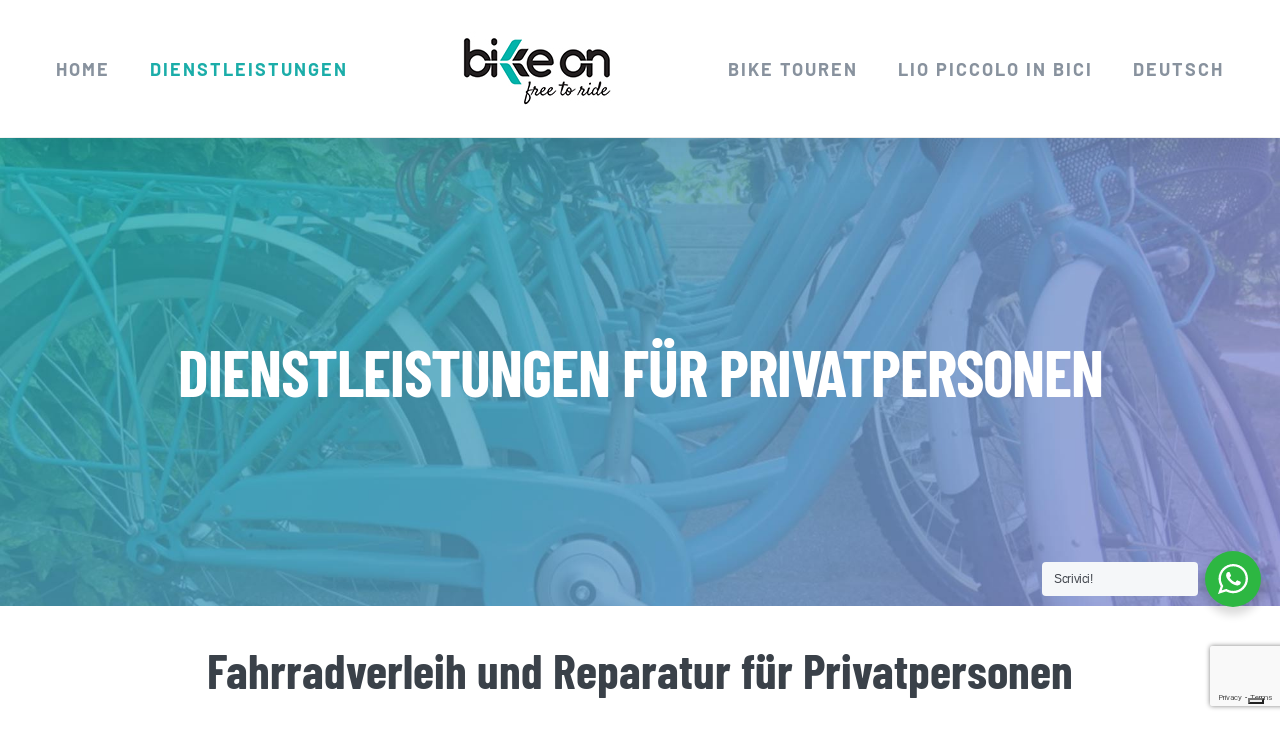

--- FILE ---
content_type: text/html; charset=UTF-8
request_url: https://bikeonservice.it/de/dienstleistungen/dienstleistungen-fuer-privatpersonen/
body_size: 23041
content:
<!DOCTYPE html>
<html class="avada-html-layout-wide avada-html-header-position-top avada-is-100-percent-template" lang="de-DE" prefix="og: http://ogp.me/ns# fb: http://ogp.me/ns/fb#">
<head>
	<meta http-equiv="X-UA-Compatible" content="IE=edge" />
	<meta http-equiv="Content-Type" content="text/html; charset=utf-8"/>
	<meta name="viewport" content="width=device-width, initial-scale=1" />
				<script type="text/javascript" class="_iub_cs_skip">
				var _iub = _iub || {};
				_iub.csConfiguration = _iub.csConfiguration || {};
				_iub.csConfiguration.siteId = "1702233";
				_iub.csConfiguration.cookiePolicyId = "11188434";
			</script>
			<script class="_iub_cs_skip" src="https://cs.iubenda.com/sync/1702233.js"></script>
			<meta name='robots' content='index, follow, max-image-preview:large, max-snippet:-1, max-video-preview:-1' />
<link rel="alternate" hreflang="en" href="https://bikeonservice.it/en/services/services-to-private-individuals/" />
<link rel="alternate" hreflang="it" href="https://bikeonservice.it/noleggio-e-manutenzione-bici/servizi-a-privati/" />
<link rel="alternate" hreflang="de" href="https://bikeonservice.it/de/dienstleistungen/dienstleistungen-fuer-privatpersonen/" />
<link rel="alternate" hreflang="x-default" href="https://bikeonservice.it/noleggio-e-manutenzione-bici/servizi-a-privati/" />

	<!-- This site is optimized with the Yoast SEO plugin v19.14 - https://yoast.com/wordpress/plugins/seo/ -->
	<title>Fahrradverleih und -wartung in Cavallino Treporti – Dienstleistungen für Privatpersonen</title>
	<meta name="description" content="Fahrradverleih und Reparatur für Privatpersonen an der gesamten Küste von Cavallino Treporti, auch von zu Hause aus mit unserer mobilen Werkstatt." />
	<link rel="canonical" href="https://bikeonservice.it/de/dienstleistungen/dienstleistungen-fuer-privatpersonen/" />
	<meta property="og:locale" content="de_DE" />
	<meta property="og:type" content="article" />
	<meta property="og:title" content="Fahrradverleih und -wartung in Cavallino Treporti – Dienstleistungen für Privatpersonen" />
	<meta property="og:description" content="Fahrradverleih und Reparatur für Privatpersonen an der gesamten Küste von Cavallino Treporti, auch von zu Hause aus mit unserer mobilen Werkstatt." />
	<meta property="og:url" content="https://bikeonservice.it/de/dienstleistungen/dienstleistungen-fuer-privatpersonen/" />
	<meta property="og:site_name" content="noleggio e manutenzione bici a cavallino treporti" />
	<meta property="article:publisher" content="https://www.facebook.com/bikeonservice/" />
	<meta property="article:modified_time" content="2024-02-27T09:56:36+00:00" />
	<meta name="twitter:card" content="summary_large_image" />
	<meta name="twitter:label1" content="Geschätzte Lesezeit" />
	<meta name="twitter:data1" content="10 Minuten" />
	<script type="application/ld+json" class="yoast-schema-graph">{"@context":"https://schema.org","@graph":[{"@type":"WebPage","@id":"https://bikeonservice.it/de/dienstleistungen/dienstleistungen-fuer-privatpersonen/","url":"https://bikeonservice.it/de/dienstleistungen/dienstleistungen-fuer-privatpersonen/","name":"Fahrradverleih und -wartung in Cavallino Treporti – Dienstleistungen für Privatpersonen","isPartOf":{"@id":"https://bikeonservice.it/#website"},"datePublished":"2018-02-28T16:29:48+00:00","dateModified":"2024-02-27T09:56:36+00:00","description":"Fahrradverleih und Reparatur für Privatpersonen an der gesamten Küste von Cavallino Treporti, auch von zu Hause aus mit unserer mobilen Werkstatt.","breadcrumb":{"@id":"https://bikeonservice.it/de/dienstleistungen/dienstleistungen-fuer-privatpersonen/#breadcrumb"},"inLanguage":"de","potentialAction":[{"@type":"ReadAction","target":["https://bikeonservice.it/de/dienstleistungen/dienstleistungen-fuer-privatpersonen/"]}]},{"@type":"BreadcrumbList","@id":"https://bikeonservice.it/de/dienstleistungen/dienstleistungen-fuer-privatpersonen/#breadcrumb","itemListElement":[{"@type":"ListItem","position":1,"name":"Home","item":"https://bikeonservice.it/de/"},{"@type":"ListItem","position":2,"name":"DIENSTLEISTUNGEN","item":"https://bikeonservice.it/de/dienstleistungen/"},{"@type":"ListItem","position":3,"name":"DIENSTLEISTUNGEN FÜR PRIVATPERSONEN"}]},{"@type":"WebSite","@id":"https://bikeonservice.it/#website","url":"https://bikeonservice.it/","name":"noleggio e manutenzione bici a cavallino treporti","description":"Noleggio riparazione biciclette cavallino treporti e jesolo","potentialAction":[{"@type":"SearchAction","target":{"@type":"EntryPoint","urlTemplate":"https://bikeonservice.it/?s={search_term_string}"},"query-input":"required name=search_term_string"}],"inLanguage":"de"}]}</script>
	<!-- / Yoast SEO plugin. -->


<link rel='dns-prefetch' href='//cdn.iubenda.com' />
<link rel='dns-prefetch' href='//fonts.googleapis.com' />
<link rel="alternate" type="application/rss+xml" title="noleggio e manutenzione bici a cavallino treporti &raquo; Feed" href="https://bikeonservice.it/de/feed/" />
<link rel="alternate" type="application/rss+xml" title="noleggio e manutenzione bici a cavallino treporti &raquo; Kommentar-Feed" href="https://bikeonservice.it/de/comments/feed/" />
		
		
		
				<link rel="alternate" title="oEmbed (JSON)" type="application/json+oembed" href="https://bikeonservice.it/de/wp-json/oembed/1.0/embed?url=https%3A%2F%2Fbikeonservice.it%2Fde%2Fdienstleistungen%2Fdienstleistungen-fuer-privatpersonen%2F" />
<link rel="alternate" title="oEmbed (XML)" type="text/xml+oembed" href="https://bikeonservice.it/de/wp-json/oembed/1.0/embed?url=https%3A%2F%2Fbikeonservice.it%2Fde%2Fdienstleistungen%2Fdienstleistungen-fuer-privatpersonen%2F&#038;format=xml" />

		<meta property="og:title" content="DIENSTLEISTUNGEN FÜR PRIVATPERSONEN"/>
		<meta property="og:type" content="article"/>
		<meta property="og:url" content="https://bikeonservice.it/de/dienstleistungen/dienstleistungen-fuer-privatpersonen/"/>
		<meta property="og:site_name" content="noleggio e manutenzione bici a cavallino treporti"/>
		<meta property="og:description" content="Fahrradverleih und Reparatur für Privatpersonen
... 
Möchten Sie einen Ausflug zum Lio Piccolo machen und einen seiner fantastischen, atemberaubenden Sonnenuntergänge bewundern? Am besten schwingen Sie sich auf Ihr Fahrrad und nehmen den Weg, der von Treporti aus entlang der Nordlagune führt, und genießen die Landschaft in ihrer ganzen"/>

									<meta property="og:image" content="https://usercontent.one/wp/bikeonservice.it/wp-content/uploads/2018/11/logo.jpg?media=1764175348"/>
							<style id='wp-img-auto-sizes-contain-inline-css' type='text/css'>
img:is([sizes=auto i],[sizes^="auto," i]){contain-intrinsic-size:3000px 1500px}
/*# sourceURL=wp-img-auto-sizes-contain-inline-css */
</style>
<link rel='stylesheet' id='smls-frontend-style-css' href='https://usercontent.one/wp/bikeonservice.it/wp-content/plugins/smart-logo-showcase-lite/css/smls-frontend-style.css?ver=1.1.9&media=1764175348' type='text/css' media='all' />
<link rel='stylesheet' id='smls-block-editor-css' href='https://usercontent.one/wp/bikeonservice.it/wp-content/plugins/smart-logo-showcase-lite/inc/smls-block/smls-block.css?ver=1.1.9&media=1764175348' type='text/css' media='all' />
<style id='wp-emoji-styles-inline-css' type='text/css'>

	img.wp-smiley, img.emoji {
		display: inline !important;
		border: none !important;
		box-shadow: none !important;
		height: 1em !important;
		width: 1em !important;
		margin: 0 0.07em !important;
		vertical-align: -0.1em !important;
		background: none !important;
		padding: 0 !important;
	}
/*# sourceURL=wp-emoji-styles-inline-css */
</style>
<style id='classic-theme-styles-inline-css' type='text/css'>
/*! This file is auto-generated */
.wp-block-button__link{color:#fff;background-color:#32373c;border-radius:9999px;box-shadow:none;text-decoration:none;padding:calc(.667em + 2px) calc(1.333em + 2px);font-size:1.125em}.wp-block-file__button{background:#32373c;color:#fff;text-decoration:none}
/*# sourceURL=/wp-includes/css/classic-themes.min.css */
</style>
<link rel='stylesheet' id='nta-css-popup-css' href='https://usercontent.one/wp/bikeonservice.it/wp-content/plugins/wp-whatsapp/assets/dist/css/style.css?ver=6.9&media=1764175348' type='text/css' media='all' />
<link rel='stylesheet' id='smls-fontawesome-style-css' href='https://usercontent.one/wp/bikeonservice.it/wp-content/plugins/smart-logo-showcase-lite/css/font-awesome.min.css?ver=1.1.9&media=1764175348' type='text/css' media='all' />
<link rel='stylesheet' id='smls-google-fonts-sans-css' href='https://fonts.googleapis.com/css?family=Open+Sans%3A400%2C300%2C600%2C700%2C800&#038;ver=6.9' type='text/css' media='all' />
<link rel='stylesheet' id='smls-google-fonts-roboto-css' href='https://fonts.googleapis.com/css?family=Roboto%3A400%2C300italic%2C400italic%2C500%2C500italic%2C700%2C700italic%2C900italic%2C900&#038;ver=6.9' type='text/css' media='all' />
<link rel='stylesheet' id='smls-google-fonts-lato-css' href='https://fonts.googleapis.com/css?family=Lato%3A400%2C300italic%2C400italic%2C700%2C700italic%2C900italic%2C900&#038;ver=6.9' type='text/css' media='all' />
<link rel='stylesheet' id='smls-google-fonts-montserrat-css' href='https://fonts.googleapis.com/css?family=Montserrat%3A400%2C700&#038;ver=6.9' type='text/css' media='all' />
<link rel='stylesheet' id='smls-google-fonts-merriweather-css' href='https://fonts.googleapis.com/css?family=Merriweather+Sans%3A300%2C400%2C700%2C800+Sans%3A300%2C400%2C700&#038;ver=6.9' type='text/css' media='all' />
<link rel='stylesheet' id='smls-google-fonts-droid-css' href='https://fonts.googleapis.com/css?family=Droid+Sans%3A400%2C700&#038;ver=6.9' type='text/css' media='all' />
<link rel='stylesheet' id='smls-google-fonts-oxygen-css' href='https://fonts.googleapis.com/css?family=Oxygen%3A300%2C400%2C700&#038;ver=6.9' type='text/css' media='all' />
<link rel='stylesheet' id='smls-google-fonts-raleway-css' href='https://fonts.googleapis.com/css?family=Raleway%3A100%2C200%2C300%2C400%2C500%2C600%2C700%2C800%2C900&#038;ver=6.9' type='text/css' media='all' />
<link rel='stylesheet' id='smls-owl-style-css' href='https://usercontent.one/wp/bikeonservice.it/wp-content/plugins/smart-logo-showcase-lite/css/owl.carousel.css?ver=1.1.9&media=1764175348' type='text/css' media='all' />
<link rel='stylesheet' id='smls-tooltip-style-css' href='https://usercontent.one/wp/bikeonservice.it/wp-content/plugins/smart-logo-showcase-lite/css/tooltipster.bundle.css?ver=1.1.9&media=1764175348' type='text/css' media='all' />
<link rel='stylesheet' id='smls-responsive-style-css' href='https://usercontent.one/wp/bikeonservice.it/wp-content/plugins/smart-logo-showcase-lite/css/smls-responsive.css?ver=1.1.9&media=1764175348' type='text/css' media='all' />
<link rel='stylesheet' id='smls-popup-style-css' href='https://usercontent.one/wp/bikeonservice.it/wp-content/plugins/smart-logo-showcase-lite/css/popup-contact.css?ver=1.1.9&media=1764175348' type='text/css' media='all' />
<link rel='stylesheet' id='svegliat-buttons-css' href='https://usercontent.one/wp/bikeonservice.it/wp-content/plugins/svegliat-buttons/stylebuttons.css?ver=6.9&media=1764175348' type='text/css' media='all' />
<link rel='stylesheet' id='wpml-menu-item-0-css' href='https://usercontent.one/wp/bikeonservice.it/wp-content/plugins/sitepress-multilingual-cms/templates/language-switchers/menu-item/style.min.css?media=1764175348?ver=1' type='text/css' media='all' />
<link rel='stylesheet' id='fusion-dynamic-css-css' href='https://usercontent.one/wp/bikeonservice.it/wp-content/uploads/fusion-styles/069cbc6c6f43a57ac7642dc28291a98c.min.css?ver=3.8.2&media=1764175348' type='text/css' media='all' />

<script  type="text/javascript" class=" _iub_cs_skip" type="text/javascript" id="iubenda-head-inline-scripts-0">
/* <![CDATA[ */
            var _iub = _iub || [];
            _iub.csConfiguration ={"floatingPreferencesButtonDisplay":"bottom-right","lang":"it","siteId":1702233,"cookiePolicyId":11188434,"whitelabel":false,"invalidateConsentWithoutLog":true,"banner":{"closeButtonDisplay":false,"listPurposes":true,"explicitWithdrawal":true,"rejectButtonDisplay":true,"acceptButtonDisplay":true,"customizeButtonDisplay":true,"position":"float-top-center","style":"light","textColor":"#000000","backgroundColor":"#FFFFFF","customizeButtonCaptionColor":"#4D4D4D","customizeButtonColor":"#DADADA"},"consentOnContinuedBrowsing":false,"perPurposeConsent":true}; 
//# sourceURL=iubenda-head-inline-scripts-0
/* ]]> */
</script>
<script  type="text/javascript" src="//cdn.iubenda.com/cs/iubenda_cs.js" charset="UTF-8" async="async" class=" _iub_cs_skip" type="text/javascript" src="//cdn.iubenda.com/cs/iubenda_cs.js?ver=3.12.2" id="iubenda-head-scripts-0-js"></script>
<script type="text/javascript" id="wpml-cookie-js-extra">
/* <![CDATA[ */
var wpml_cookies = {"wp-wpml_current_language":{"value":"de","expires":1,"path":"/"}};
var wpml_cookies = {"wp-wpml_current_language":{"value":"de","expires":1,"path":"/"}};
//# sourceURL=wpml-cookie-js-extra
/* ]]> */
</script>
<script type="text/javascript" src="https://usercontent.one/wp/bikeonservice.it/wp-content/plugins/sitepress-multilingual-cms/res/js/cookies/language-cookie.js?media=1764175348?ver=473900" id="wpml-cookie-js" defer="defer" data-wp-strategy="defer"></script>
<script type="text/javascript" src="https://bikeonservice.it/wp-includes/js/jquery/jquery.min.js?ver=3.7.1" id="jquery-core-js"></script>
<script type="text/javascript" src="https://bikeonservice.it/wp-includes/js/jquery/jquery-migrate.min.js?ver=3.4.1" id="jquery-migrate-js"></script>
<script type="text/javascript" src="https://usercontent.one/wp/bikeonservice.it/wp-content/plugins/smart-logo-showcase-lite/js/owl.carousel.js?ver=1.1.9&media=1764175348" id="smls-owl-script-js"></script>
<script type="text/javascript" src="https://usercontent.one/wp/bikeonservice.it/wp-content/plugins/smart-logo-showcase-lite/js/tooltipster.bundle.js?ver=1.1.9&media=1764175348" id="smls-tooltip-script-js"></script>
<script type="text/javascript" src="https://usercontent.one/wp/bikeonservice.it/wp-content/plugins/smart-logo-showcase-lite/js/smls-frontend-script.js?ver=1.1.9&media=1764175348" id="smls-frontend-script-js"></script>
<link rel="https://api.w.org/" href="https://bikeonservice.it/de/wp-json/" /><link rel="alternate" title="JSON" type="application/json" href="https://bikeonservice.it/de/wp-json/wp/v2/pages/3839" /><link rel="EditURI" type="application/rsd+xml" title="RSD" href="https://bikeonservice.it/xmlrpc.php?rsd" />
<meta name="generator" content="WordPress 6.9" />
<link rel='shortlink' href='https://bikeonservice.it/de/?p=3839' />
<meta name="generator" content="WPML ver:4.7.3 stt:1,3,27;" />
<style>[class*=" icon-oc-"],[class^=icon-oc-]{speak:none;font-style:normal;font-weight:400;font-variant:normal;text-transform:none;line-height:1;-webkit-font-smoothing:antialiased;-moz-osx-font-smoothing:grayscale}.icon-oc-one-com-white-32px-fill:before{content:"901"}.icon-oc-one-com:before{content:"900"}#one-com-icon,.toplevel_page_onecom-wp .wp-menu-image{speak:none;display:flex;align-items:center;justify-content:center;text-transform:none;line-height:1;-webkit-font-smoothing:antialiased;-moz-osx-font-smoothing:grayscale}.onecom-wp-admin-bar-item>a,.toplevel_page_onecom-wp>.wp-menu-name{font-size:16px;font-weight:400;line-height:1}.toplevel_page_onecom-wp>.wp-menu-name img{width:69px;height:9px;}.wp-submenu-wrap.wp-submenu>.wp-submenu-head>img{width:88px;height:auto}.onecom-wp-admin-bar-item>a img{height:7px!important}.onecom-wp-admin-bar-item>a img,.toplevel_page_onecom-wp>.wp-menu-name img{opacity:.8}.onecom-wp-admin-bar-item.hover>a img,.toplevel_page_onecom-wp.wp-has-current-submenu>.wp-menu-name img,li.opensub>a.toplevel_page_onecom-wp>.wp-menu-name img{opacity:1}#one-com-icon:before,.onecom-wp-admin-bar-item>a:before,.toplevel_page_onecom-wp>.wp-menu-image:before{content:'';position:static!important;background-color:rgba(240,245,250,.4);border-radius:102px;width:18px;height:18px;padding:0!important}.onecom-wp-admin-bar-item>a:before{width:14px;height:14px}.onecom-wp-admin-bar-item.hover>a:before,.toplevel_page_onecom-wp.opensub>a>.wp-menu-image:before,.toplevel_page_onecom-wp.wp-has-current-submenu>.wp-menu-image:before{background-color:#76b82a}.onecom-wp-admin-bar-item>a{display:inline-flex!important;align-items:center;justify-content:center}#one-com-logo-wrapper{font-size:4em}#one-com-icon{vertical-align:middle}.imagify-welcome{display:none !important;}</style><style type="text/css" id="css-fb-visibility">@media screen and (max-width: 640px){.fusion-no-small-visibility{display:none !important;}body .sm-text-align-center{text-align:center !important;}body .sm-text-align-left{text-align:left !important;}body .sm-text-align-right{text-align:right !important;}body .sm-flex-align-center{justify-content:center !important;}body .sm-flex-align-flex-start{justify-content:flex-start !important;}body .sm-flex-align-flex-end{justify-content:flex-end !important;}body .sm-mx-auto{margin-left:auto !important;margin-right:auto !important;}body .sm-ml-auto{margin-left:auto !important;}body .sm-mr-auto{margin-right:auto !important;}body .fusion-absolute-position-small{position:absolute;top:auto;width:100%;}.awb-sticky.awb-sticky-small{ position: sticky; top: var(--awb-sticky-offset,0); }}@media screen and (min-width: 641px) and (max-width: 1024px){.fusion-no-medium-visibility{display:none !important;}body .md-text-align-center{text-align:center !important;}body .md-text-align-left{text-align:left !important;}body .md-text-align-right{text-align:right !important;}body .md-flex-align-center{justify-content:center !important;}body .md-flex-align-flex-start{justify-content:flex-start !important;}body .md-flex-align-flex-end{justify-content:flex-end !important;}body .md-mx-auto{margin-left:auto !important;margin-right:auto !important;}body .md-ml-auto{margin-left:auto !important;}body .md-mr-auto{margin-right:auto !important;}body .fusion-absolute-position-medium{position:absolute;top:auto;width:100%;}.awb-sticky.awb-sticky-medium{ position: sticky; top: var(--awb-sticky-offset,0); }}@media screen and (min-width: 1025px){.fusion-no-large-visibility{display:none !important;}body .lg-text-align-center{text-align:center !important;}body .lg-text-align-left{text-align:left !important;}body .lg-text-align-right{text-align:right !important;}body .lg-flex-align-center{justify-content:center !important;}body .lg-flex-align-flex-start{justify-content:flex-start !important;}body .lg-flex-align-flex-end{justify-content:flex-end !important;}body .lg-mx-auto{margin-left:auto !important;margin-right:auto !important;}body .lg-ml-auto{margin-left:auto !important;}body .lg-mr-auto{margin-right:auto !important;}body .fusion-absolute-position-large{position:absolute;top:auto;width:100%;}.awb-sticky.awb-sticky-large{ position: sticky; top: var(--awb-sticky-offset,0); }}</style><link rel="icon" href="https://usercontent.one/wp/bikeonservice.it/wp-content/uploads/2018/03/cropped-bikeon-favicin-32x32.jpg?media=1764175348" sizes="32x32" />
<link rel="icon" href="https://usercontent.one/wp/bikeonservice.it/wp-content/uploads/2018/03/cropped-bikeon-favicin-192x192.jpg?media=1764175348" sizes="192x192" />
<link rel="apple-touch-icon" href="https://usercontent.one/wp/bikeonservice.it/wp-content/uploads/2018/03/cropped-bikeon-favicin-180x180.jpg?media=1764175348" />
<meta name="msapplication-TileImage" content="https://usercontent.one/wp/bikeonservice.it/wp-content/uploads/2018/03/cropped-bikeon-favicin-270x270.jpg?media=1764175348" />
		<script type="text/javascript">
			var doc = document.documentElement;
			doc.setAttribute( 'data-useragent', navigator.userAgent );
		</script>
		<script>
  (function(i,s,o,g,r,a,m){i['GoogleAnalyticsObject']=r;i[r]=i[r]||function(){
  (i[r].q=i[r].q||[]).push(arguments)},i[r].l=1*new Date();a=s.createElement(o),
  m=s.getElementsByTagName(o)[0];a.async=1;a.src=g;m.parentNode.insertBefore(a,m)
  })(window,document,'script','https://www.google-analytics.com/analytics.js','ga');

  ga('create', 'UA-130857651-1', 'auto');
  ga('send', 'pageview');

</script>
	<script>const div =  document.querySelector('div');
div.classList.remove('slide-content');</script><style id='global-styles-inline-css' type='text/css'>
:root{--wp--preset--aspect-ratio--square: 1;--wp--preset--aspect-ratio--4-3: 4/3;--wp--preset--aspect-ratio--3-4: 3/4;--wp--preset--aspect-ratio--3-2: 3/2;--wp--preset--aspect-ratio--2-3: 2/3;--wp--preset--aspect-ratio--16-9: 16/9;--wp--preset--aspect-ratio--9-16: 9/16;--wp--preset--color--black: #000000;--wp--preset--color--cyan-bluish-gray: #abb8c3;--wp--preset--color--white: #ffffff;--wp--preset--color--pale-pink: #f78da7;--wp--preset--color--vivid-red: #cf2e2e;--wp--preset--color--luminous-vivid-orange: #ff6900;--wp--preset--color--luminous-vivid-amber: #fcb900;--wp--preset--color--light-green-cyan: #7bdcb5;--wp--preset--color--vivid-green-cyan: #00d084;--wp--preset--color--pale-cyan-blue: #8ed1fc;--wp--preset--color--vivid-cyan-blue: #0693e3;--wp--preset--color--vivid-purple: #9b51e0;--wp--preset--gradient--vivid-cyan-blue-to-vivid-purple: linear-gradient(135deg,rgb(6,147,227) 0%,rgb(155,81,224) 100%);--wp--preset--gradient--light-green-cyan-to-vivid-green-cyan: linear-gradient(135deg,rgb(122,220,180) 0%,rgb(0,208,130) 100%);--wp--preset--gradient--luminous-vivid-amber-to-luminous-vivid-orange: linear-gradient(135deg,rgb(252,185,0) 0%,rgb(255,105,0) 100%);--wp--preset--gradient--luminous-vivid-orange-to-vivid-red: linear-gradient(135deg,rgb(255,105,0) 0%,rgb(207,46,46) 100%);--wp--preset--gradient--very-light-gray-to-cyan-bluish-gray: linear-gradient(135deg,rgb(238,238,238) 0%,rgb(169,184,195) 100%);--wp--preset--gradient--cool-to-warm-spectrum: linear-gradient(135deg,rgb(74,234,220) 0%,rgb(151,120,209) 20%,rgb(207,42,186) 40%,rgb(238,44,130) 60%,rgb(251,105,98) 80%,rgb(254,248,76) 100%);--wp--preset--gradient--blush-light-purple: linear-gradient(135deg,rgb(255,206,236) 0%,rgb(152,150,240) 100%);--wp--preset--gradient--blush-bordeaux: linear-gradient(135deg,rgb(254,205,165) 0%,rgb(254,45,45) 50%,rgb(107,0,62) 100%);--wp--preset--gradient--luminous-dusk: linear-gradient(135deg,rgb(255,203,112) 0%,rgb(199,81,192) 50%,rgb(65,88,208) 100%);--wp--preset--gradient--pale-ocean: linear-gradient(135deg,rgb(255,245,203) 0%,rgb(182,227,212) 50%,rgb(51,167,181) 100%);--wp--preset--gradient--electric-grass: linear-gradient(135deg,rgb(202,248,128) 0%,rgb(113,206,126) 100%);--wp--preset--gradient--midnight: linear-gradient(135deg,rgb(2,3,129) 0%,rgb(40,116,252) 100%);--wp--preset--font-size--small: 13.5px;--wp--preset--font-size--medium: 20px;--wp--preset--font-size--large: 27px;--wp--preset--font-size--x-large: 42px;--wp--preset--font-size--normal: 18px;--wp--preset--font-size--xlarge: 36px;--wp--preset--font-size--huge: 54px;--wp--preset--spacing--20: 0.44rem;--wp--preset--spacing--30: 0.67rem;--wp--preset--spacing--40: 1rem;--wp--preset--spacing--50: 1.5rem;--wp--preset--spacing--60: 2.25rem;--wp--preset--spacing--70: 3.38rem;--wp--preset--spacing--80: 5.06rem;--wp--preset--shadow--natural: 6px 6px 9px rgba(0, 0, 0, 0.2);--wp--preset--shadow--deep: 12px 12px 50px rgba(0, 0, 0, 0.4);--wp--preset--shadow--sharp: 6px 6px 0px rgba(0, 0, 0, 0.2);--wp--preset--shadow--outlined: 6px 6px 0px -3px rgb(255, 255, 255), 6px 6px rgb(0, 0, 0);--wp--preset--shadow--crisp: 6px 6px 0px rgb(0, 0, 0);}:where(.is-layout-flex){gap: 0.5em;}:where(.is-layout-grid){gap: 0.5em;}body .is-layout-flex{display: flex;}.is-layout-flex{flex-wrap: wrap;align-items: center;}.is-layout-flex > :is(*, div){margin: 0;}body .is-layout-grid{display: grid;}.is-layout-grid > :is(*, div){margin: 0;}:where(.wp-block-columns.is-layout-flex){gap: 2em;}:where(.wp-block-columns.is-layout-grid){gap: 2em;}:where(.wp-block-post-template.is-layout-flex){gap: 1.25em;}:where(.wp-block-post-template.is-layout-grid){gap: 1.25em;}.has-black-color{color: var(--wp--preset--color--black) !important;}.has-cyan-bluish-gray-color{color: var(--wp--preset--color--cyan-bluish-gray) !important;}.has-white-color{color: var(--wp--preset--color--white) !important;}.has-pale-pink-color{color: var(--wp--preset--color--pale-pink) !important;}.has-vivid-red-color{color: var(--wp--preset--color--vivid-red) !important;}.has-luminous-vivid-orange-color{color: var(--wp--preset--color--luminous-vivid-orange) !important;}.has-luminous-vivid-amber-color{color: var(--wp--preset--color--luminous-vivid-amber) !important;}.has-light-green-cyan-color{color: var(--wp--preset--color--light-green-cyan) !important;}.has-vivid-green-cyan-color{color: var(--wp--preset--color--vivid-green-cyan) !important;}.has-pale-cyan-blue-color{color: var(--wp--preset--color--pale-cyan-blue) !important;}.has-vivid-cyan-blue-color{color: var(--wp--preset--color--vivid-cyan-blue) !important;}.has-vivid-purple-color{color: var(--wp--preset--color--vivid-purple) !important;}.has-black-background-color{background-color: var(--wp--preset--color--black) !important;}.has-cyan-bluish-gray-background-color{background-color: var(--wp--preset--color--cyan-bluish-gray) !important;}.has-white-background-color{background-color: var(--wp--preset--color--white) !important;}.has-pale-pink-background-color{background-color: var(--wp--preset--color--pale-pink) !important;}.has-vivid-red-background-color{background-color: var(--wp--preset--color--vivid-red) !important;}.has-luminous-vivid-orange-background-color{background-color: var(--wp--preset--color--luminous-vivid-orange) !important;}.has-luminous-vivid-amber-background-color{background-color: var(--wp--preset--color--luminous-vivid-amber) !important;}.has-light-green-cyan-background-color{background-color: var(--wp--preset--color--light-green-cyan) !important;}.has-vivid-green-cyan-background-color{background-color: var(--wp--preset--color--vivid-green-cyan) !important;}.has-pale-cyan-blue-background-color{background-color: var(--wp--preset--color--pale-cyan-blue) !important;}.has-vivid-cyan-blue-background-color{background-color: var(--wp--preset--color--vivid-cyan-blue) !important;}.has-vivid-purple-background-color{background-color: var(--wp--preset--color--vivid-purple) !important;}.has-black-border-color{border-color: var(--wp--preset--color--black) !important;}.has-cyan-bluish-gray-border-color{border-color: var(--wp--preset--color--cyan-bluish-gray) !important;}.has-white-border-color{border-color: var(--wp--preset--color--white) !important;}.has-pale-pink-border-color{border-color: var(--wp--preset--color--pale-pink) !important;}.has-vivid-red-border-color{border-color: var(--wp--preset--color--vivid-red) !important;}.has-luminous-vivid-orange-border-color{border-color: var(--wp--preset--color--luminous-vivid-orange) !important;}.has-luminous-vivid-amber-border-color{border-color: var(--wp--preset--color--luminous-vivid-amber) !important;}.has-light-green-cyan-border-color{border-color: var(--wp--preset--color--light-green-cyan) !important;}.has-vivid-green-cyan-border-color{border-color: var(--wp--preset--color--vivid-green-cyan) !important;}.has-pale-cyan-blue-border-color{border-color: var(--wp--preset--color--pale-cyan-blue) !important;}.has-vivid-cyan-blue-border-color{border-color: var(--wp--preset--color--vivid-cyan-blue) !important;}.has-vivid-purple-border-color{border-color: var(--wp--preset--color--vivid-purple) !important;}.has-vivid-cyan-blue-to-vivid-purple-gradient-background{background: var(--wp--preset--gradient--vivid-cyan-blue-to-vivid-purple) !important;}.has-light-green-cyan-to-vivid-green-cyan-gradient-background{background: var(--wp--preset--gradient--light-green-cyan-to-vivid-green-cyan) !important;}.has-luminous-vivid-amber-to-luminous-vivid-orange-gradient-background{background: var(--wp--preset--gradient--luminous-vivid-amber-to-luminous-vivid-orange) !important;}.has-luminous-vivid-orange-to-vivid-red-gradient-background{background: var(--wp--preset--gradient--luminous-vivid-orange-to-vivid-red) !important;}.has-very-light-gray-to-cyan-bluish-gray-gradient-background{background: var(--wp--preset--gradient--very-light-gray-to-cyan-bluish-gray) !important;}.has-cool-to-warm-spectrum-gradient-background{background: var(--wp--preset--gradient--cool-to-warm-spectrum) !important;}.has-blush-light-purple-gradient-background{background: var(--wp--preset--gradient--blush-light-purple) !important;}.has-blush-bordeaux-gradient-background{background: var(--wp--preset--gradient--blush-bordeaux) !important;}.has-luminous-dusk-gradient-background{background: var(--wp--preset--gradient--luminous-dusk) !important;}.has-pale-ocean-gradient-background{background: var(--wp--preset--gradient--pale-ocean) !important;}.has-electric-grass-gradient-background{background: var(--wp--preset--gradient--electric-grass) !important;}.has-midnight-gradient-background{background: var(--wp--preset--gradient--midnight) !important;}.has-small-font-size{font-size: var(--wp--preset--font-size--small) !important;}.has-medium-font-size{font-size: var(--wp--preset--font-size--medium) !important;}.has-large-font-size{font-size: var(--wp--preset--font-size--large) !important;}.has-x-large-font-size{font-size: var(--wp--preset--font-size--x-large) !important;}
/*# sourceURL=global-styles-inline-css */
</style>
<link rel='stylesheet' id='wp-block-library-css' href='https://bikeonservice.it/wp-includes/css/dist/block-library/style.min.css?ver=6.9' type='text/css' media='all' />
<style id='wp-block-library-inline-css' type='text/css'>
/*wp_block_styles_on_demand_placeholder:694cf0e05b2e5*/
/*# sourceURL=wp-block-library-inline-css */
</style>
<style id='wp-block-library-theme-inline-css' type='text/css'>
.wp-block-audio :where(figcaption){color:#555;font-size:13px;text-align:center}.is-dark-theme .wp-block-audio :where(figcaption){color:#ffffffa6}.wp-block-audio{margin:0 0 1em}.wp-block-code{border:1px solid #ccc;border-radius:4px;font-family:Menlo,Consolas,monaco,monospace;padding:.8em 1em}.wp-block-embed :where(figcaption){color:#555;font-size:13px;text-align:center}.is-dark-theme .wp-block-embed :where(figcaption){color:#ffffffa6}.wp-block-embed{margin:0 0 1em}.blocks-gallery-caption{color:#555;font-size:13px;text-align:center}.is-dark-theme .blocks-gallery-caption{color:#ffffffa6}:root :where(.wp-block-image figcaption){color:#555;font-size:13px;text-align:center}.is-dark-theme :root :where(.wp-block-image figcaption){color:#ffffffa6}.wp-block-image{margin:0 0 1em}.wp-block-pullquote{border-bottom:4px solid;border-top:4px solid;color:currentColor;margin-bottom:1.75em}.wp-block-pullquote :where(cite),.wp-block-pullquote :where(footer),.wp-block-pullquote__citation{color:currentColor;font-size:.8125em;font-style:normal;text-transform:uppercase}.wp-block-quote{border-left:.25em solid;margin:0 0 1.75em;padding-left:1em}.wp-block-quote cite,.wp-block-quote footer{color:currentColor;font-size:.8125em;font-style:normal;position:relative}.wp-block-quote:where(.has-text-align-right){border-left:none;border-right:.25em solid;padding-left:0;padding-right:1em}.wp-block-quote:where(.has-text-align-center){border:none;padding-left:0}.wp-block-quote.is-large,.wp-block-quote.is-style-large,.wp-block-quote:where(.is-style-plain){border:none}.wp-block-search .wp-block-search__label{font-weight:700}.wp-block-search__button{border:1px solid #ccc;padding:.375em .625em}:where(.wp-block-group.has-background){padding:1.25em 2.375em}.wp-block-separator.has-css-opacity{opacity:.4}.wp-block-separator{border:none;border-bottom:2px solid;margin-left:auto;margin-right:auto}.wp-block-separator.has-alpha-channel-opacity{opacity:1}.wp-block-separator:not(.is-style-wide):not(.is-style-dots){width:100px}.wp-block-separator.has-background:not(.is-style-dots){border-bottom:none;height:1px}.wp-block-separator.has-background:not(.is-style-wide):not(.is-style-dots){height:2px}.wp-block-table{margin:0 0 1em}.wp-block-table td,.wp-block-table th{word-break:normal}.wp-block-table :where(figcaption){color:#555;font-size:13px;text-align:center}.is-dark-theme .wp-block-table :where(figcaption){color:#ffffffa6}.wp-block-video :where(figcaption){color:#555;font-size:13px;text-align:center}.is-dark-theme .wp-block-video :where(figcaption){color:#ffffffa6}.wp-block-video{margin:0 0 1em}:root :where(.wp-block-template-part.has-background){margin-bottom:0;margin-top:0;padding:1.25em 2.375em}
/*# sourceURL=/wp-includes/css/dist/block-library/theme.min.css */
</style>
</head>

<body class="wp-singular page-template page-template-100-width page-template-100-width-php page page-id-3839 page-child parent-pageid-3805 wp-theme-Avada fusion-image-hovers fusion-pagination-sizing fusion-button_type-flat fusion-button_span-no fusion-button_gradient-linear avada-image-rollover-circle-no avada-image-rollover-yes avada-image-rollover-direction-fade fusion-body ltr fusion-sticky-header no-mobile-slidingbar no-mobile-totop avada-has-rev-slider-styles fusion-disable-outline fusion-sub-menu-fade mobile-logo-pos-left layout-wide-mode avada-has-boxed-modal-shadow-none layout-scroll-offset-full avada-has-zero-margin-offset-top fusion-top-header menu-text-align-center mobile-menu-design-modern fusion-show-pagination-text fusion-header-layout-v7 avada-responsive avada-footer-fx-none avada-menu-highlight-style-bar fusion-search-form-classic fusion-main-menu-search-overlay fusion-avatar-square avada-dropdown-styles avada-blog-layout-large avada-blog-archive-layout-grid avada-header-shadow-yes avada-menu-icon-position-left avada-has-megamenu-shadow avada-has-header-100-width avada-has-pagetitle-bg-full avada-has-100-footer avada-has-breadcrumb-mobile-hidden avada-has-titlebar-bar_and_content avada-social-full-transparent avada-has-pagination-padding avada-flyout-menu-direction-fade avada-ec-views-v1" data-awb-post-id="3839">
		<a class="skip-link screen-reader-text" href="#content">Skip to content</a>

	<div id="boxed-wrapper">
		<div class="fusion-sides-frame"></div>
		<div id="wrapper" class="fusion-wrapper">
			<div id="home" style="position:relative;top:-1px;"></div>
			
				
			<header class="fusion-header-wrapper fusion-header-shadow">
				<div class="fusion-header-v7 fusion-logo-alignment fusion-logo-left fusion-sticky-menu- fusion-sticky-logo- fusion-mobile-logo-  fusion-mobile-menu-design-modern">
					<div class="fusion-header-sticky-height"></div>
<div class="fusion-header" >
	<div class="fusion-row fusion-middle-logo-menu">
				<nav class="fusion-main-menu fusion-main-menu-sticky" aria-label="Main Menu"><div class="fusion-overlay-search">		<form role="search" class="searchform fusion-search-form  fusion-search-form-classic" method="get" action="https://bikeonservice.it/de/">
			<div class="fusion-search-form-content">

				
				<div class="fusion-search-field search-field">
					<label><span class="screen-reader-text">Search for:</span>
													<input type="search" value="" name="s" class="s" placeholder="Search..." required aria-required="true" aria-label="Search..."/>
											</label>
				</div>
				<div class="fusion-search-button search-button">
					<input type="submit" class="fusion-search-submit searchsubmit" aria-label="Search" value="&#xf002;" />
									</div>

				
			</div>


			
		</form>
		<div class="fusion-search-spacer"></div><a href="#" role="button" aria-label="Close Search" class="fusion-close-search"></a></div><ul id="menu-primary-tedesco" class="fusion-menu fusion-middle-logo-ul"><li  id="menu-item-4024"  class="menu-item menu-item-type-post_type menu-item-object-page menu-item-home menu-item-4024"  data-item-id="4024"><a  href="https://bikeonservice.it/de/" class="fusion-top-level-link fusion-bar-highlight"><span class="menu-text">Home</span></a></li><li  id="menu-item-4025"  class="menu-item menu-item-type-post_type menu-item-object-page current-page-ancestor current-menu-ancestor current-menu-parent current-page-parent current_page_parent current_page_ancestor menu-item-has-children menu-item-4025 fusion-dropdown-menu"  data-item-id="4025"><a  href="https://bikeonservice.it/de/dienstleistungen/" class="fusion-top-level-link fusion-bar-highlight"><span class="menu-text">DIENSTLEISTUNGEN</span></a><ul class="sub-menu"><li  id="menu-item-4026"  class="menu-item menu-item-type-post_type menu-item-object-page menu-item-4026 fusion-dropdown-submenu" ><a  href="https://bikeonservice.it/de/dienstleistungen/dienstleistungen-fuer-unterkunftstrukturen/" class="fusion-bar-highlight"><span>DIENSTLEISTUNGEN FÜR UNTERKUNFTSTRUKTUREN</span></a></li><li  id="menu-item-4027"  class="menu-item menu-item-type-post_type menu-item-object-page current-menu-item page_item page-item-3839 current_page_item menu-item-4027 fusion-dropdown-submenu" ><a  href="https://bikeonservice.it/de/dienstleistungen/dienstleistungen-fuer-privatpersonen/" class="fusion-bar-highlight"><span>DIENSTLEISTUNGEN FÜR PRIVATPERSONEN</span></a></li><li  id="menu-item-4028"  class="menu-item menu-item-type-post_type menu-item-object-page menu-item-4028 fusion-dropdown-submenu" ><a  href="https://bikeonservice.it/de/dienstleistungen/e-bike-batterie-regeneration/" class="fusion-bar-highlight"><span>E-BIKE-BATTERIE-REGENERATION</span></a></li></ul></li>	<li class="fusion-middle-logo-menu-logo fusion-logo" data-margin-top="31px" data-margin-bottom="31px" data-margin-left="0px" data-margin-right="0px">
			<a class="fusion-logo-link"  href="https://bikeonservice.it/de/" >

						<!-- standard logo -->
			<img src="https://usercontent.one/wp/bikeonservice.it/wp-content/uploads/2018/11/logo.jpg?media=1764175348" srcset="https://usercontent.one/wp/bikeonservice.it/wp-content/uploads/2018/11/logo.jpg?media=1764175348 1x" width="300" height="75" alt="noleggio e manutenzione bici a cavallino treporti Logo" data-retina_logo_url="" class="fusion-standard-logo" />

			
					</a>
		</li><li  id="menu-item-4029"  class="menu-item menu-item-type-post_type menu-item-object-page menu-item-has-children menu-item-4029 fusion-dropdown-menu"  data-item-id="4029"><a  href="https://bikeonservice.it/de/bike-touren/" class="fusion-top-level-link fusion-bar-highlight"><span class="menu-text">BIKE TOUREN</span></a><ul class="sub-menu"><li  id="menu-item-4030"  class="menu-item menu-item-type-taxonomy menu-item-object-portfolio_category menu-item-4030 fusion-dropdown-submenu" ><a  href="https://bikeonservice.it/de/categoria_prodotto/radwege/" class="fusion-bar-highlight"><span>RADWEGE</span></a></li><li  id="menu-item-4031"  class="menu-item menu-item-type-post_type menu-item-object-page menu-item-4031 fusion-dropdown-submenu" ><a  href="https://bikeonservice.it/de/leitfaden-der-kuestenumwelt-cavallino-treporti/" class="fusion-bar-highlight"><span>Leitfaden der Küstenumwelt Cavallino Treporti</span></a></li><li  id="menu-item-4032"  class="menu-item menu-item-type-post_type menu-item-object-page menu-item-4032 fusion-dropdown-submenu" ><a  href="https://bikeonservice.it/de/preisliste/" class="fusion-bar-highlight"><span>PREISLISTE</span></a></li></ul></li><li  id="menu-item-4035"  class="menu-item menu-item-type-custom menu-item-object-custom menu-item-4035"  data-item-id="4035"><a  target="_blank" rel="noopener noreferrer" href="https://www.liopiccoloinbici.com/" class="fusion-top-level-link fusion-bar-highlight"><span class="menu-text">LIO PICCOLO IN BICI</span></a></li><li  id="menu-item-wpml-ls-17-de"  class="menu-item wpml-ls-slot-17 wpml-ls-item wpml-ls-item-de wpml-ls-current-language wpml-ls-menu-item wpml-ls-last-item menu-item-type-wpml_ls_menu_item menu-item-object-wpml_ls_menu_item menu-item-has-children menu-item-wpml-ls-17-de fusion-dropdown-menu"  data-classes="menu-item" data-item-id="wpml-ls-17-de"><a  title="Wechseln zu DEUTSCH" href="https://bikeonservice.it/de/dienstleistungen/dienstleistungen-fuer-privatpersonen/" class="fusion-bar-highlight wpml-ls-link"><span class="menu-text"><span class="wpml-ls-display">DEUTSCH</span></span></a><ul class="sub-menu"><li  id="menu-item-wpml-ls-17-en"  class="menu-item wpml-ls-slot-17 wpml-ls-item wpml-ls-item-en wpml-ls-menu-item wpml-ls-first-item menu-item-type-wpml_ls_menu_item menu-item-object-wpml_ls_menu_item menu-item-wpml-ls-17-en fusion-dropdown-submenu"  data-classes="menu-item"><a  title="Wechseln zu ENGLISH" href="https://bikeonservice.it/en/services/services-to-private-individuals/" class="fusion-bar-highlight wpml-ls-link"><span><span class="wpml-ls-display">ENGLISH</span></span></a></li><li  id="menu-item-wpml-ls-17-it"  class="menu-item wpml-ls-slot-17 wpml-ls-item wpml-ls-item-it wpml-ls-menu-item menu-item-type-wpml_ls_menu_item menu-item-object-wpml_ls_menu_item menu-item-wpml-ls-17-it fusion-dropdown-submenu"  data-classes="menu-item"><a  title="Wechseln zu ITALIENISCH" href="https://bikeonservice.it/noleggio-e-manutenzione-bici/servizi-a-privati/" class="fusion-bar-highlight wpml-ls-link"><span><span class="wpml-ls-display">ITALIENISCH</span></span></a></li></ul></li></ul></nav>	<div class="fusion-mobile-menu-icons">
							<a href="#" class="fusion-icon awb-icon-bars" aria-label="Toggle mobile menu" aria-expanded="false"></a>
		
		
		
			</div>

<nav class="fusion-mobile-nav-holder fusion-mobile-menu-text-align-left" aria-label="Main Menu Mobile"></nav>

					</div>
</div>
				</div>
				<div class="fusion-clearfix"></div>
			</header>
							
						<div id="sliders-container" class="fusion-slider-visibility">
					</div>
				
				
			
			<section class="avada-page-titlebar-wrapper" aria-label="Page Title Bar">
	<div class="fusion-page-title-bar fusion-page-title-bar-breadcrumbs fusion-page-title-bar-center">
		<div class="fusion-page-title-row">
			<div class="fusion-page-title-wrapper">
				<div class="fusion-page-title-captions">

																							<h1 class="entry-title">DIENSTLEISTUNGEN FÜR PRIVATPERSONEN</h1>

											
																
				</div>

				
			</div>
		</div>
	</div>
</section>

						<main id="main" class="clearfix width-100">
				<div class="fusion-row" style="max-width:100%;">
<section id="content" class="full-width">
					<div id="post-3839" class="post-3839 page type-page status-publish hentry">
			<span class="entry-title rich-snippet-hidden">DIENSTLEISTUNGEN FÜR PRIVATPERSONEN</span><span class="vcard rich-snippet-hidden"><span class="fn"><a href="https://bikeonservice.it/de/author/bikeon/" title="Beiträge von bikeon" rel="author">bikeon</a></span></span><span class="updated rich-snippet-hidden">2024-02-27T10:56:36+01:00</span>						<div class="post-content">
				<div class="fusion-fullwidth fullwidth-box fusion-builder-row-1 nonhundred-percent-fullwidth non-hundred-percent-height-scrolling" style="background-color: rgba(255,255,255,0);background-position: center center;background-repeat: no-repeat;padding-top:0px;padding-right:30px;padding-bottom:0px;padding-left:30px;margin-bottom: 0px;margin-top: 0px;border-width: 0px 0px 0px 0px;border-color:#f7f7f7;border-style:solid;" ><div class="fusion-builder-row fusion-row"><div class="fusion-layout-column fusion_builder_column fusion-builder-column-0 fusion_builder_column_1_1 1_1 fusion-one-full fusion-column-first fusion-column-last" style="margin-top:15px;margin-bottom:15px;"><div class="fusion-column-wrapper fusion-flex-column-wrapper-legacy" style="background-position:left top;background-repeat:no-repeat;-webkit-background-size:cover;-moz-background-size:cover;-o-background-size:cover;background-size:cover;padding: 0px 0px 0px 0px;"><style type="text/css"></style><div class="fusion-title title fusion-title-1 fusion-sep-none fusion-title-text fusion-title-size-one" style="margin-top:0px;margin-right:0px;margin-bottom:31px;margin-left:0px;"><h1 class="title-heading-left fusion-responsive-typography-calculated" style="margin:0;--fontSize:99;line-height:1;"><h2 class="p1" style="text-align: center;"><span class="s1">Fahrradverleih und Reparatur für Privatpersonen</span></h2>
<p style="text-align: center;">&#8230;</p></h1></div><div class="fusion-text fusion-text-1"><p class="p1"><span class="s1">Möchten Sie einen Ausflug zum Lio Piccolo machen und einen seiner fantastischen, atemberaubenden Sonnenuntergänge bewundern? Am besten schwingen Sie sich auf Ihr Fahrrad und nehmen den Weg, der von Treporti aus entlang der Nordlagune führt, und genießen die Landschaft in ihrer ganzen Pracht. </span></p>
<p class="p2"><span class="s1">Wenn Sie sich dafür entscheiden, mit dem Fahrrad zu fahren, können Sie unseren <b>Fahrradverleih mit Lieferung nach Hause</b> nutzen. Sie können entscheiden, wo Sie am besten starten möchten, wir können es Ihnen aber auch empfehlen, und Sie finden das Fahrrad vor Ort zum Eintauchen bereit in einer märchenhaften Umgebung. </span></p>
</div><div class="fusion-clearfix"></div></div></div></div></div><div class="fusion-fullwidth fullwidth-box fusion-builder-row-2 nonhundred-percent-fullwidth non-hundred-percent-height-scrolling" style="background-color: rgba(96,125,139,0.2);background-position: center center;background-repeat: no-repeat;background-blend-mode: overlay;padding-top:0px;padding-right:30px;padding-bottom:0px;padding-left:10px;margin-bottom: 0px;margin-top: 0px;border-width: 0px 0px 0px 0px;border-color:#f7f7f7;border-style:solid;" ><div class="fusion-builder-row fusion-row"><div class="fusion-layout-column fusion_builder_column fusion-builder-column-1 fusion_builder_column_1_5 1_5 fusion-one-fifth fusion-column-first" style="width:20%;width:calc(20% - ( ( 4% ) * 0.2 ) );margin-right: 4%;margin-top:15px;margin-bottom:15px;"><div class="fusion-column-wrapper fusion-flex-column-wrapper-legacy" style="background-position:left top;background-repeat:no-repeat;-webkit-background-size:cover;-moz-background-size:cover;-o-background-size:cover;background-size:cover;padding: 0px 0px 0px 0px;"><div class="fusion-clearfix"></div></div></div><div class="fusion-layout-column fusion_builder_column fusion-builder-column-2 fusion_builder_column_3_5 3_5 fusion-three-fifth fusion-column-last" style="width:60%;width:calc(60% - ( ( 4% ) * 0.6 ) );margin-top:15px;margin-bottom:15px;"><div class="fusion-column-wrapper fusion-flex-column-wrapper-legacy" style="background-position:left top;background-repeat:no-repeat;-webkit-background-size:cover;-moz-background-size:cover;-o-background-size:cover;background-size:cover;padding: 0px 0px 0px 0px;"><div class="fusion-section-separator section-separator triangle fusion-section-separator-1"><div class="fusion-section-separator-svg" style="border-bottom:1px solid #03c4eb;margin-left: 0px;margin-right: 0px;"><div class="section-separator-icon icon fa-bicycle fas" style="color:#03c4eb;" aria-hidden="true"></div><div class="divider-candy-arrow bottom" style="top:0px;border-top-color: #ffffff;"></div><div class="divider-candy bottom" style="bottom:-21px;border-bottom:1px solid #03c4eb;border-left:1px solid #03c4eb;"></div></div><div class="fusion-section-separator-spacer"><div class="fusion-section-separator-spacer-height" style="height:1px;"></div></div></div><div class="fusion-clearfix"></div></div></div><div class="fusion-layout-column fusion_builder_column fusion-builder-column-3 fusion_builder_column_1_2 1_2 fusion-one-half fusion-column-first" style="width:50%;width:calc(50% - ( ( 4% ) * 0.5 ) );margin-right: 4%;margin-top:15px;margin-bottom:15px;"><div class="fusion-column-wrapper fusion-flex-column-wrapper-legacy fusion-empty-column-bg-image" style="background-image: url(&#039;https://usercontent.one/wp/bikeonservice.it/wp-content/uploads/2019/01/noleggio-bici-a-privati.jpg?media=1764175348&#039;);background-position:left top;background-repeat:no-repeat;-webkit-background-size:cover;-moz-background-size:cover;-o-background-size:cover;background-size:cover;padding: 0px 0px 0px 0px;" data-bg-url="https://usercontent.one/wp/bikeonservice.it/wp-content/uploads/2019/01/noleggio-bici-a-privati.jpg?media=1764175348"><img decoding="async" class="fusion-empty-dims-img-placeholder" src="data:image/svg+xml,%3Csvg%20xmlns%3D%27http%3A%2F%2Fwww.w3.org%2F2000%2Fsvg%27%20width%3D%271000%27%20height%3D%271000%27%20viewBox%3D%270%200%201000%201000%27%3E%3Crect%20width%3D%271000%27%20height%3D%271000%27%20fill-opacity%3D%220%22%2F%3E%3C%2Fsvg%3E"><div class="fusion-clearfix"></div></div></div><div class="fusion-layout-column fusion_builder_column fusion-builder-column-4 fusion_builder_column_1_2 1_2 fusion-one-half fusion-column-last" style="width:50%;width:calc(50% - ( ( 4% ) * 0.5 ) );margin-top:15px;margin-bottom:15px;"><div class="fusion-column-wrapper fusion-flex-column-wrapper-legacy" style="background-position:left top;background-repeat:no-repeat;-webkit-background-size:cover;-moz-background-size:cover;-o-background-size:cover;background-size:cover;padding: 10% 10% 10% 10%;"><style type="text/css"></style><div class="fusion-title title fusion-title-2 fusion-sep-none fusion-title-text fusion-title-size-one" style="margin-top:0px;margin-right:0px;margin-bottom:31px;margin-left:0px;"><h1 class="title-heading-left fusion-responsive-typography-calculated" style="margin:0;--fontSize:99;line-height:1;"><h3><span style="color: #88929e;">FAHRRADVERLEIH</span> AN DER GANZEN KÜSTE</h3></h1></div><div class="fusion-text fusion-text-2"><p>Mit unserer <strong>mobilen Werkstatt</strong> liefern wir das Fahrrad an <strong>jedem Ort in Cavallino Treporti</strong> aus und holen es am Ende der Miete wieder ab. Sie müssen also nicht extra nach einer Mietstelle suchen, wir kommen zu Ihnen! Darüber hinaus steht Ihnen während der gesamten Mietdauer <strong>mechanischer Bereitschaftsdienst</strong> zur Verfügung.</p>
</div><div class="fusion-fa-align-center"><i class="fb-icon-element-1 fb-icon-element fontawesome-icon fa-ellipsis-h fas circle-no" style="font-size:14px;margin-top:10px;"></i></div><style>i.fb-icon-element.fontawesome-icon.fb-icon-element-1{ color: #03c4eb;}i.fb-icon-element.fontawesome-icon.fb-icon-element-1:hover { color: #03c4eb;}</style><div class="fusion-sep-clear"></div><div class="fusion-separator fusion-full-width-sep" style="margin-left: auto;margin-right: auto;margin-top:22PX;width:100%;"></div><div class="fusion-sep-clear"></div><div class="fusion-button-wrapper"><style>.fusion-body .fusion-button.button-1{border-color:#ffffff;border-radius:2px 2px 2px 2px;background:#03c4eb;}.fusion-body .fusion-button.button-1 .fusion-button-text,.fusion-body .fusion-button.button-1 i,.fusion-body .fusion-button.button-1:hover .fusion-button-text,.fusion-body .fusion-button.button-1:hover i,.fusion-body .fusion-button.button-1:focus .fusion-button-text,.fusion-body .fusion-button.button-1:focus i,.fusion-body .fusion-button.button-1:active .fusion-button-text,.fusion-body .fusion-button.button-1:active i{color:#ffffff;}.fusion-body .fusion-button.button-1:hover,.fusion-body .fusion-button.button-1:active,.fusion-body .fusion-button.button-1:focus{border-color:#ffffff;background:#ada81b;}</style><a class="fusion-button button-flat fusion-button-default-size button-custom button-1 fusion-button-default-span fusion-button-default-type" target="_blank" rel="noopener noreferrer" href="https://bikeonservice.it/de/bike-touren/"><span class="fusion-button-text">ENTDECKEN SIE DIE LAGUNENROUTEN</span></a></div><div class="fusion-clearfix"></div></div></div></div></div><div class="fusion-fullwidth fullwidth-box fusion-builder-row-3 nonhundred-percent-fullwidth non-hundred-percent-height-scrolling" style="background-color: rgba(255,255,255,0);background-position: center center;background-repeat: no-repeat;padding-top:0px;padding-right:0px;padding-bottom:0px;padding-left:0px;margin-bottom: 0px;margin-top: 0px;border-width: 0px 0px 0px 0px;border-color:#f7f7f7;border-style:solid;" ><div class="fusion-builder-row fusion-row"><div class="fusion-layout-column fusion_builder_column fusion-builder-column-5 fusion_builder_column_1_2 1_2 fusion-one-half fusion-column-first" style="width:50%;width:calc(50% - ( ( 4% ) * 0.5 ) );margin-right: 4%;margin-top:15px;margin-bottom:15px;"><div class="fusion-column-wrapper fusion-flex-column-wrapper-legacy" style="background-position:left top;background-repeat:no-repeat;-webkit-background-size:cover;-moz-background-size:cover;-o-background-size:cover;background-size:cover;padding: 10% 10% 10% 10%;"><style type="text/css"></style><div class="fusion-title title fusion-title-3 fusion-sep-none fusion-title-text fusion-title-size-one" style="margin-top:0px;margin-right:0px;margin-bottom:31px;margin-left:0px;"><h1 class="title-heading-left fusion-responsive-typography-calculated" style="margin:0;--fontSize:99;line-height:1;"><h3>CUSTOM-FAHRRÄDER <span style="color: #88929e;">ZU VERKAUFEN</span></h3></h1></div><div class="fusion-text fusion-text-3"><p>In unserem Geschäft in Cavallino Treporti finden Sie die besten Marken an Fahrrädern, E-Bikes und MTBs zum Verkauf. Gemeinsam können wir das für Ihre Bedürfnisse am besten geeignete auswählen.</p>
<p>Unter dem verfügbaren Zubehör finden Sie Helme, Anhänger für Kinder, Kindersitze, Ersatzteile und GPS-Karten für Ihre Touren in der Umgebung.</p>
<p>Sie können das Fahrrad auch ganz nach Ihrem Geschmack und Stil individualisieren.</p>
</div><div class="fusion-fa-align-center"><i class="fb-icon-element-2 fb-icon-element fontawesome-icon fa-ellipsis-h fas circle-no" style="font-size:14px;margin-top:10px;"></i></div><style>i.fb-icon-element.fontawesome-icon.fb-icon-element-2{ color: #ff7c00;}i.fb-icon-element.fontawesome-icon.fb-icon-element-2:hover { color: #ff7c00;}</style><div class="fusion-sep-clear"></div><div class="fusion-separator fusion-full-width-sep" style="margin-left: auto;margin-right: auto;margin-top:22PX;width:100%;"></div><div class="fusion-sep-clear"></div><div class="fusion-clearfix"></div></div></div><div class="fusion-layout-column fusion_builder_column fusion-builder-column-6 fusion_builder_column_1_2 1_2 fusion-one-half fusion-column-last" style="width:50%;width:calc(50% - ( ( 4% ) * 0.5 ) );margin-top:15px;margin-bottom:15px;"><div class="fusion-column-wrapper fusion-flex-column-wrapper-legacy fusion-empty-column-bg-image" style="background-image: url(&#039;https://usercontent.one/wp/bikeonservice.it/wp-content/uploads/2019/01/montebello-2.jpg?media=1764175348&#039;);background-position:center center;background-repeat:no-repeat;-webkit-background-size:cover;-moz-background-size:cover;-o-background-size:cover;background-size:cover;padding: 0px 0px 0px 0px;" data-bg-url="https://usercontent.one/wp/bikeonservice.it/wp-content/uploads/2019/01/montebello-2.jpg?media=1764175348"><img decoding="async" class="fusion-empty-dims-img-placeholder" src="data:image/svg+xml,%3Csvg%20xmlns%3D%27http%3A%2F%2Fwww.w3.org%2F2000%2Fsvg%27%20width%3D%271000%27%20height%3D%271000%27%20viewBox%3D%270%200%201000%201000%27%3E%3Crect%20width%3D%271000%27%20height%3D%271000%27%20fill-opacity%3D%220%22%2F%3E%3C%2Fsvg%3E"><div class="fusion-clearfix"></div></div></div></div></div><div class="fusion-fullwidth fullwidth-box fusion-builder-row-4 nonhundred-percent-fullwidth non-hundred-percent-height-scrolling" style="background-color: rgba(96,125,139,0.2);background-position: center center;background-repeat: no-repeat;background-blend-mode: overlay;padding-top:0px;padding-right:0px;padding-bottom:0px;padding-left:0px;margin-bottom: 0px;margin-top: 0px;border-width: 0px 0px 0px 0px;border-color:#f7f7f7;border-style:solid;" ><div class="fusion-builder-row fusion-row"><div class="fusion-layout-column fusion_builder_column fusion-builder-column-7 fusion_builder_column_1_2 1_2 fusion-one-half fusion-column-first" style="width:50%;width:calc(50% - ( ( 4% ) * 0.5 ) );margin-right: 4%;margin-top:15px;margin-bottom:15px;"><div class="fusion-column-wrapper fusion-flex-column-wrapper-legacy fusion-empty-column-bg-image" style="background-image: url(&#039;https://usercontent.one/wp/bikeonservice.it/wp-content/uploads/2019/01/manutenzione-bici.jpg?media=1764175348&#039;);background-position:center center;background-repeat:no-repeat;-webkit-background-size:cover;-moz-background-size:cover;-o-background-size:cover;background-size:cover;padding: 0px 0px 0px 0px;" data-bg-url="https://usercontent.one/wp/bikeonservice.it/wp-content/uploads/2019/01/manutenzione-bici.jpg?media=1764175348"><img decoding="async" class="fusion-empty-dims-img-placeholder" src="data:image/svg+xml,%3Csvg%20xmlns%3D%27http%3A%2F%2Fwww.w3.org%2F2000%2Fsvg%27%20width%3D%271000%27%20height%3D%271000%27%20viewBox%3D%270%200%201000%201000%27%3E%3Crect%20width%3D%271000%27%20height%3D%271000%27%20fill-opacity%3D%220%22%2F%3E%3C%2Fsvg%3E"><div class="fusion-clearfix"></div></div></div><div class="fusion-layout-column fusion_builder_column fusion-builder-column-8 fusion_builder_column_1_2 1_2 fusion-one-half fusion-column-last" style="width:50%;width:calc(50% - ( ( 4% ) * 0.5 ) );margin-top:15px;margin-bottom:15px;"><div class="fusion-column-wrapper fusion-flex-column-wrapper-legacy" style="background-position:left top;background-repeat:no-repeat;-webkit-background-size:cover;-moz-background-size:cover;-o-background-size:cover;background-size:cover;padding: 10% 10% 10% 10%;"><style type="text/css"></style><div class="fusion-title title fusion-title-4 fusion-sep-none fusion-title-text fusion-title-size-one" style="margin-top:0px;margin-right:0px;margin-bottom:31px;margin-left:0px;"><h1 class="title-heading-left fusion-responsive-typography-calculated" style="margin:0;--fontSize:99;line-height:1;"><h3><span style="color: #88929e;">FAHRRADWARTUNG</span> A CAVALLINO TREPORTI</h3></h1></div><div class="fusion-text fusion-text-4"><p>Regelmäßige <strong>Wartung</strong> ist die Garantie dafür, dass Ihr <strong>Fahrrad</strong> beim Einsteigen in den Sattel funktionstüchtig und mit maximaler Effizienz und <wbr></wbr>Sicherheit ausgestattet ist.</p>
<p>Wir machen Ihr Fahrrad sicher und zuverlässig, indem wir uns um alle mechanischen Komponenten kümmern, auch zu Hause, an der gesamten Küste von Cavallino Treporti.</p>
</div><div class="fusion-fa-align-center"><i class="fb-icon-element-3 fb-icon-element fontawesome-icon fa-ellipsis-h fas circle-no" style="font-size:14px;margin-top:10px;"></i></div><style>i.fb-icon-element.fontawesome-icon.fb-icon-element-3{ color: #03c4eb;}i.fb-icon-element.fontawesome-icon.fb-icon-element-3:hover { color: #03c4eb;}</style><div class="fusion-sep-clear"></div><div class="fusion-separator fusion-full-width-sep" style="margin-left: auto;margin-right: auto;margin-top:22PX;width:100%;"></div><div class="fusion-sep-clear"></div><div class="fusion-button-wrapper"><style>.fusion-body .fusion-button.button-2{border-color:#ffffff;border-radius:2px 2px 2px 2px;background:#03c4eb;}.fusion-body .fusion-button.button-2 .fusion-button-text,.fusion-body .fusion-button.button-2 i,.fusion-body .fusion-button.button-2:hover .fusion-button-text,.fusion-body .fusion-button.button-2:hover i,.fusion-body .fusion-button.button-2:focus .fusion-button-text,.fusion-body .fusion-button.button-2:focus i,.fusion-body .fusion-button.button-2:active .fusion-button-text,.fusion-body .fusion-button.button-2:active i{color:#ffffff;}.fusion-body .fusion-button.button-2:hover,.fusion-body .fusion-button.button-2:active,.fusion-body .fusion-button.button-2:focus{border-color:#ffffff;background:#ada81b;}</style><a class="fusion-button button-flat fusion-button-default-size button-custom button-2 fusion-button-default-span fusion-button-default-type" target="_blank" rel="noopener noreferrer" href="https://bikeonservice.it/de/geschaeft/"><span class="fusion-button-text">ENTDECKEN SIE DIE PRODUKTE IN UNSEREM SHOP</span></a></div><div class="fusion-clearfix"></div></div></div></div></div><div class="fusion-fullwidth fullwidth-box fusion-builder-row-5 fusion-parallax-none nonhundred-percent-fullwidth non-hundred-percent-height-scrolling" style="background-color: rgba(255,255,255,0);background-image: url(&quot;https://usercontent.one/wp/bikeonservice.it/wp-content/uploads/2018/12/bici-con-filtro.jpg?media=1764175348&quot;);background-position: center center;background-repeat: no-repeat;padding-top:0px;padding-right:30px;padding-bottom:3%;padding-left:30px;margin-bottom: 0px;margin-top: 0px;border-width: 0px 0px 0px 0px;border-color:#f7f7f7;border-style:solid;-webkit-background-size:cover;-moz-background-size:cover;-o-background-size:cover;background-size:cover;" ><div class="fusion-builder-row fusion-row"><div class="fusion-layout-column fusion_builder_column fusion-builder-column-9 fusion_builder_column_1_1 1_1 fusion-one-full fusion-column-first fusion-column-last" style="margin-top:0px;margin-bottom:5%;"><div class="fusion-column-wrapper fusion-flex-column-wrapper-legacy" style="background-position:left top;background-repeat:no-repeat;-webkit-background-size:cover;-moz-background-size:cover;-o-background-size:cover;background-size:cover;padding: 0px 0px 0px 0px;"><div class="fusion-section-separator section-separator bigtriangle fusion-section-separator-2"><div class="fusion-section-separator-svg fusion-section-separator-fullwidth" style="padding:0;"><svg class="fusion-big-triangle-candy" xmlns="http://www.w3.org/2000/svg" version="1.1" width="100%" height="100" viewBox="0 0 100 100" preserveAspectRatio="none" style="padding:0;" fill="rgba(255,255,255,1)"><path d="M-1 -1 L50 99 L101 -1 Z"></path></svg></div><div class="fusion-section-separator-spacer fusion-section-separator-fullwidth"><div class="fusion-section-separator-spacer-height" style="height:99px;"></div></div></div><div class="fusion-text fusion-text-5"><p style="text-align: center; font-size: 22px; letter-spacing: 4px; font-weight: 400; margin-bottom: 0; color: #fff;">BIKE ON SERVICE</p>
</div><div class="fusion-text fusion-text-6"><h2 style="text-align: center; font-size: 70px; line-height: 1; margin: 10px 0 30px 0; color: #fff;">KONTAKTIEREN SIE UNS HEUTE</h2>
</div><div class="fusion-clearfix"></div></div></div><div class="fusion-layout-column fusion_builder_column fusion-builder-column-10 fusion_builder_column_1_6 1_6 fusion-one-sixth fusion-column-first" style="width:16.666666666667%;width:calc(16.666666666667% - ( ( 4% + 4% ) * 0.16666666666667 ) );margin-right: 4%;margin-top:15px;margin-bottom:15px;"><div class="fusion-column-wrapper fusion-flex-column-wrapper-legacy" style="background-position:left top;background-repeat:no-repeat;-webkit-background-size:cover;-moz-background-size:cover;-o-background-size:cover;background-size:cover;padding: 0px 0px 0px 0px;"><div class="fusion-clearfix"></div></div></div><div class="fusion-layout-column fusion_builder_column fusion-builder-column-11 fusion_builder_column_2_3 2_3 fusion-two-third" style="width:66.666666666667%;width:calc(66.666666666667% - ( ( 4% + 4% ) * 0.66666666666667 ) );margin-right: 4%;margin-top:15px;margin-bottom:15px;"><div class="fusion-column-wrapper fusion-flex-column-wrapper-legacy" style="background-position:left top;background-repeat:no-repeat;-webkit-background-size:cover;-moz-background-size:cover;-o-background-size:cover;background-size:cover;padding: 0px 0px 0px 0px;"><div class="wpcf7 no-js" id="wpcf7-f3143-p3839-o1" lang="it-IT" dir="ltr">
<div class="screen-reader-response"><p role="status" aria-live="polite" aria-atomic="true"></p> <ul></ul></div>
<form action="/de/dienstleistungen/dienstleistungen-fuer-privatpersonen/#wpcf7-f3143-p3839-o1" method="post" class="wpcf7-form init" aria-label="Modulo di contatto" novalidate="novalidate" data-status="init">
<div style="display: none;">
<input type="hidden" name="_wpcf7" value="3143" />
<input type="hidden" name="_wpcf7_version" value="5.7.2" />
<input type="hidden" name="_wpcf7_locale" value="it_IT" />
<input type="hidden" name="_wpcf7_unit_tag" value="wpcf7-f3143-p3839-o1" />
<input type="hidden" name="_wpcf7_container_post" value="3839" />
<input type="hidden" name="_wpcf7_posted_data_hash" value="" />
<input type="hidden" name="_wpcf7_recaptcha_response" value="" />
</div>
<p><label> NOME<br />
<span class="wpcf7-form-control-wrap" data-name="your-name"><input size="40" class="wpcf7-form-control wpcf7-text wpcf7-validates-as-required" aria-required="true" aria-invalid="false" value="" type="text" name="your-name" /></span> </label>
</p>
<p><label> INDIRIZZO MAIL<br />
<span class="wpcf7-form-control-wrap" data-name="your-email"><input size="40" class="wpcf7-form-control wpcf7-text wpcf7-email wpcf7-validates-as-required wpcf7-validates-as-email" aria-required="true" aria-invalid="false" value="" type="email" name="your-email" /></span> </label>
</p>
<p><label> OGGETTO<br />
<span class="wpcf7-form-control-wrap" data-name="your-subject"><input size="40" class="wpcf7-form-control wpcf7-text" aria-invalid="false" value="" type="text" name="your-subject" /></span> </label>
</p>
<p><label> SCRIVI LA RICHIESTA<br />
<span class="wpcf7-form-control-wrap" data-name="your-message"><textarea cols="40" rows="10" class="wpcf7-form-control wpcf7-textarea" aria-invalid="false" name="your-message"></textarea></span> </label><br />
<span class="wpcf7-form-control-wrap" data-name="acceptance-136"><span class="wpcf7-form-control wpcf7-acceptance optional"><span class="wpcf7-list-item"><input type="checkbox" name="acceptance-136" value="1" aria-invalid="false" /></span></span></span> Con l'invio di questo modulo acconsenti al trattamento dei tuoi dati ai sensi del D.Lgs. 193/2003.*
</p>
<p><input class="wpcf7-form-control has-spinner wpcf7-submit" type="submit" value="INVIA" />
</p><div class="fusion-alert alert custom alert-custom fusion-alert-center wpcf7-response-output fusion-alert-capitalize alert-dismissable" role="alert" style="border-width:1px;"><div class="fusion-alert-content-wrapper"><span class="fusion-alert-content"></span></div><button type="button" class="close toggle-alert" data-dismiss="alert" aria-label="Close">&times;</button></div></form></div><div class="fusion-clearfix"></div></div></div><div class="fusion-layout-column fusion_builder_column fusion-builder-column-12 fusion_builder_column_1_6 1_6 fusion-one-sixth fusion-column-last" style="width:16.666666666667%;width:calc(16.666666666667% - ( ( 4% + 4% ) * 0.16666666666667 ) );margin-top:15px;margin-bottom:15px;"><div class="fusion-column-wrapper fusion-flex-column-wrapper-legacy" style="background-position:left top;background-repeat:no-repeat;-webkit-background-size:cover;-moz-background-size:cover;-o-background-size:cover;background-size:cover;padding: 0px 0px 0px 0px;"><div class="fusion-clearfix"></div></div></div></div></div>
							</div>
												</div>
	</section>
						
					</div>  <!-- fusion-row -->
				</main>  <!-- #main -->
				
				
								
					
		<div class="fusion-footer">
					
	<footer class="fusion-footer-widget-area fusion-widget-area fusion-footer-widget-area-center">
		<div class="fusion-row">
			<div class="fusion-columns fusion-columns-3 fusion-widget-area">
				
																									<div class="fusion-column col-lg-4 col-md-4 col-sm-4 fusion-has-widgets">
							<section id="text-5" class="fusion-footer-widget-column widget widget_text" style="border-style: solid;border-color:transparent;border-width:0px;">			<div class="textwidget"><p>&lt;h3 class=&#8220;blockart-heading blockart-heading-f618e08d&#8220;&gt;Öffnungszeiten&lt;/h3&gt;<br />
&lt;strong&gt;Hochsaison:&lt;/strong&gt; 9.00 &#8211; 13.00 Uhr und 15.30 &#8211; 19.30pm (täglich)</p>
<p>&lt;strong&gt;Neben-/Mittelsaison: 9.30 -12.30 Uhr und 14.30 &#8211; 17.30 (Montag–Freitag)*&lt;/strong&gt;<br />
*Nach Reservierung, im Frühling und Herbst auch an Wochenenden geöffnet.</p>
<p>(Google-Zeiten immer aktualisiert)<br />
&lt;h3 class=&#8220;blockart-heading blockart-heading-d77b3de4&#8243;&gt;Wo wir sind&lt;/h3&gt;<br />
Via Thaon di Revel Paolo, 56/A</p>
<p>30013  Cavallino Treporti &#8211; Venezia</p>
<p>&lt;a href=&#8220;mailto:info@bikeonservice.it&#8220;&gt;info@bikeonservice.it&lt;/a&gt;</p>
<p>+39 328 8222596</p>
</div>
		<div style="clear:both;"></div></section>																					</div>
																										<div class="fusion-column col-lg-4 col-md-4 col-sm-4 fusion-has-widgets">
							<section id="media_gallery-2" class="fusion-footer-widget-column widget widget_media_gallery" style="border-style: solid;border-color:transparent;border-width:0px;"><h4 class="widget-title">PARTNER</h4>
		<style type="text/css">
			#gallery-1 {
				margin: auto;
			}
			#gallery-1 .gallery-item {
				float: left;
				margin-top: 10px;
				text-align: center;
				width: 33%;
			}
			#gallery-1 img {
				border: 2px solid #cfcfcf;
			}
			#gallery-1 .gallery-caption {
				margin-left: 0;
			}
			/* see gallery_shortcode() in wp-includes/media.php */
		</style>
		<div id='gallery-1' class='gallery galleryid-3839 gallery-columns-3 gallery-size-thumbnail'><dl class='gallery-item'>
			<dt class='gallery-icon landscape'>
				<a data-rel="iLightbox[postimages]" data-title="Hospitality-Team" data-caption="" href='https://bikeonservice.it/de/hospitality-team-logo/'><img width="150" height="150" src="https://usercontent.one/wp/bikeonservice.it/wp-content/uploads/2018/02/Hospitality-Team-Logo-150x150.png?media=1764175348" class="attachment-thumbnail size-thumbnail" alt="Hospitality-Team" decoding="async" srcset="https://usercontent.one/wp/bikeonservice.it/wp-content/uploads/2018/02/Hospitality-Team-Logo-66x66.png?media=1764175348 66w, https://usercontent.one/wp/bikeonservice.it/wp-content/uploads/2018/02/Hospitality-Team-Logo-150x150.png?media=1764175348 150w, https://usercontent.one/wp/bikeonservice.it/wp-content/uploads/2018/02/Hospitality-Team-Logo-200x200.png?media=1764175348 200w, https://usercontent.one/wp/bikeonservice.it/wp-content/uploads/2018/02/Hospitality-Team-Logo-300x300.png?media=1764175348 300w, https://usercontent.one/wp/bikeonservice.it/wp-content/uploads/2018/02/Hospitality-Team-Logo-400x400.png?media=1764175348 400w, https://usercontent.one/wp/bikeonservice.it/wp-content/uploads/2018/02/Hospitality-Team-Logo.png?media=1764175348 600w" sizes="(max-width: 150px) 100vw, 150px" /></a>
			</dt></dl><dl class='gallery-item'>
			<dt class='gallery-icon landscape'>
				<a data-rel="iLightbox[postimages]" data-title="guida-mountainbike" data-caption="" href='https://bikeonservice.it/de/guida-mountainbike-2/'><img width="150" height="150" src="https://usercontent.one/wp/bikeonservice.it/wp-content/uploads/2018/11/guida-mountainbike-150x150.png?media=1764175348" class="attachment-thumbnail size-thumbnail" alt="guida di mountain bike" decoding="async" srcset="https://usercontent.one/wp/bikeonservice.it/wp-content/uploads/2018/11/guida-mountainbike-66x66.png?media=1764175348 66w, https://usercontent.one/wp/bikeonservice.it/wp-content/uploads/2018/11/guida-mountainbike-100x100.png?media=1764175348 100w, https://usercontent.one/wp/bikeonservice.it/wp-content/uploads/2018/11/guida-mountainbike-150x150.png?media=1764175348 150w, https://usercontent.one/wp/bikeonservice.it/wp-content/uploads/2018/11/guida-mountainbike-200x200.png?media=1764175348 200w, https://usercontent.one/wp/bikeonservice.it/wp-content/uploads/2018/11/guida-mountainbike-300x300.png?media=1764175348 300w, https://usercontent.one/wp/bikeonservice.it/wp-content/uploads/2018/11/guida-mountainbike-400x400.png?media=1764175348 400w, https://usercontent.one/wp/bikeonservice.it/wp-content/uploads/2018/11/guida-mountainbike-500x500.png?media=1764175348 500w, https://usercontent.one/wp/bikeonservice.it/wp-content/uploads/2018/11/guida-mountainbike.png?media=1764175348 600w" sizes="(max-width: 150px) 100vw, 150px" /></a>
			</dt></dl><dl class='gallery-item'>
			<dt class='gallery-icon landscape'>
				<a data-rel="iLightbox[postimages]" data-title="parco-turistico" data-caption="" href='https://bikeonservice.it/de/parco-turistico-4/'><img width="150" height="150" src="https://usercontent.one/wp/bikeonservice.it/wp-content/uploads/2018/11/parco-turistico-1-150x150.png?media=1764175348" class="attachment-thumbnail size-thumbnail" alt="parco turistico cavallino treporti" decoding="async" srcset="https://usercontent.one/wp/bikeonservice.it/wp-content/uploads/2018/11/parco-turistico-1-66x66.png?media=1764175348 66w, https://usercontent.one/wp/bikeonservice.it/wp-content/uploads/2018/11/parco-turistico-1-100x100.png?media=1764175348 100w, https://usercontent.one/wp/bikeonservice.it/wp-content/uploads/2018/11/parco-turistico-1-150x150.png?media=1764175348 150w, https://usercontent.one/wp/bikeonservice.it/wp-content/uploads/2018/11/parco-turistico-1-200x200.png?media=1764175348 200w, https://usercontent.one/wp/bikeonservice.it/wp-content/uploads/2018/11/parco-turistico-1-300x300.png?media=1764175348 300w, https://usercontent.one/wp/bikeonservice.it/wp-content/uploads/2018/11/parco-turistico-1-400x400.png?media=1764175348 400w, https://usercontent.one/wp/bikeonservice.it/wp-content/uploads/2018/11/parco-turistico-1-500x500.png?media=1764175348 500w, https://usercontent.one/wp/bikeonservice.it/wp-content/uploads/2018/11/parco-turistico-1.png?media=1764175348 600w" sizes="(max-width: 150px) 100vw, 150px" /></a>
			</dt></dl><br style="clear: both" />
		</div>
<div style="clear:both;"></div></section>																					</div>
																										<div class="fusion-column fusion-column-last col-lg-4 col-md-4 col-sm-4 fusion-has-widgets">
							<section id="media_image-2" class="fusion-footer-widget-column widget widget_media_image"><h4 class="widget-title">POR 2014/2020 FESR</h4><a href="https://bikeonservice.it/por/" target="_blank"><img width="150" height="150" src="https://usercontent.one/wp/bikeonservice.it/wp-content/uploads/2018/12/Senza-titolo-4-150x150.jpg?media=1764175348" class="image wp-image-2487  attachment-thumbnail size-thumbnail" alt="" style="max-width: 100%; height: auto;" decoding="async" srcset="https://usercontent.one/wp/bikeonservice.it/wp-content/uploads/2018/12/Senza-titolo-4-66x66.jpg?media=1764175348 66w, https://usercontent.one/wp/bikeonservice.it/wp-content/uploads/2018/12/Senza-titolo-4-100x100.jpg?media=1764175348 100w, https://usercontent.one/wp/bikeonservice.it/wp-content/uploads/2018/12/Senza-titolo-4-150x150.jpg?media=1764175348 150w, https://usercontent.one/wp/bikeonservice.it/wp-content/uploads/2018/12/Senza-titolo-4-200x200.jpg?media=1764175348 200w, https://usercontent.one/wp/bikeonservice.it/wp-content/uploads/2018/12/Senza-titolo-4.jpg?media=1764175348 256w" sizes="(max-width: 150px) 100vw, 150px" /></a><div style="clear:both;"></div></section>																					</div>
																																				
				<div class="fusion-clearfix"></div>
			</div> <!-- fusion-columns -->
		</div> <!-- fusion-row -->
	</footer> <!-- fusion-footer-widget-area -->

	
	<footer id="footer" class="fusion-footer-copyright-area">
		<div class="fusion-row">
			<div class="fusion-copyright-content">

				<div class="fusion-copyright-notice">
		<div>
		© Copyright <script>document.write(new Date().getFullYear());</script>  BIKE ON P.Iva 04414190274 | Con il contributo <a href='https://bikeonservice.it/por/' target='_blank'>POR 2014-2020</a> | <a href="https://www.iubenda.com/privacy-policy/11188434" class="iubenda-white no-brand iubenda-noiframe iubenda-embed iubenda-noiframe " title="Privacy Policy">Privacy Policy</a><script type="text/javascript">(function (w,d) {var loader = function () {var s = d.createElement("script"), tag = d.getElementsByTagName("script")[0]; s.src="https://cdn.iubenda.com/iubenda.js"; tag.parentNode.insertBefore(s,tag);}; if(w.addEventListener){w.addEventListener("load", loader, false);}else if(w.attachEvent){w.attachEvent("onload", loader);}else{w.onload = loader;}})(window, document);</script>	</div>
</div>
<div class="fusion-social-links-footer">
	<div class="fusion-social-networks"><div class="fusion-social-networks-wrapper"><a  class="fusion-social-network-icon fusion-tooltip fusion-facebook awb-icon-facebook" style data-placement="top" data-title="Facebook" data-toggle="tooltip" title="Facebook" href="https://www.facebook.com/bikeonservice/" target="_blank" rel="noreferrer"><span class="screen-reader-text">Facebook</span></a><a  class="fusion-social-network-icon fusion-tooltip fusion-instagram awb-icon-instagram" style data-placement="top" data-title="Instagram" data-toggle="tooltip" title="Instagram" href="https://www.instagram.com/bike_on_service/?hl=it" target="_blank" rel="noopener noreferrer"><span class="screen-reader-text">Instagram</span></a><a  class="fusion-social-network-icon fusion-tooltip fusion-whatsapp awb-icon-whatsapp" style data-placement="top" data-title="WhatsApp" data-toggle="tooltip" title="WhatsApp" href="https://api.whatsapp.com/send?phone=393288222596" target="_blank" rel="noopener noreferrer"><span class="screen-reader-text">WhatsApp</span></a></div></div></div>

			</div> <!-- fusion-fusion-copyright-content -->
		</div> <!-- fusion-row -->
	</footer> <!-- #footer -->
		</div> <!-- fusion-footer -->

		
					<div class="fusion-sliding-bar-wrapper">
											</div>

												</div> <!-- wrapper -->
		</div> <!-- #boxed-wrapper -->
		<div class="fusion-top-frame"></div>
		<div class="fusion-bottom-frame"></div>
		<div class="fusion-boxed-shadow"></div>
		<a class="fusion-one-page-text-link fusion-page-load-link" tabindex="-1" href="#" aria-hidden="true">Page load link</a>

		<div class="avada-footer-scripts">
			<script type="speculationrules">
{"prefetch":[{"source":"document","where":{"and":[{"href_matches":"/de/*"},{"not":{"href_matches":["/wp-*.php","/wp-admin/*","/wp-content/uploads/*","/wp-content/*","/wp-content/plugins/*","/wp-content/themes/Avada/*","/de/*\\?(.+)"]}},{"not":{"selector_matches":"a[rel~=\"nofollow\"]"}},{"not":{"selector_matches":".no-prefetch, .no-prefetch a"}}]},"eagerness":"conservative"}]}
</script>

<div id="wa"></div><script type="text/javascript">var fusionNavIsCollapsed=function(e){var t,n;window.innerWidth<=e.getAttribute("data-breakpoint")?(e.classList.add("collapse-enabled"),e.classList.contains("expanded")||(e.setAttribute("aria-expanded","false"),window.dispatchEvent(new Event("fusion-mobile-menu-collapsed",{bubbles:!0,cancelable:!0}))),(n=e.querySelectorAll(".menu-item-has-children.expanded")).length&&n.forEach(function(e){e.querySelector(".fusion-open-nav-submenu").setAttribute("aria-expanded","false")})):(null!==e.querySelector(".menu-item-has-children.expanded .fusion-open-nav-submenu-on-click")&&e.querySelector(".menu-item-has-children.expanded .fusion-open-nav-submenu-on-click").click(),e.classList.remove("collapse-enabled"),e.setAttribute("aria-expanded","true"),null!==e.querySelector(".fusion-custom-menu")&&e.querySelector(".fusion-custom-menu").removeAttribute("style")),e.classList.add("no-wrapper-transition"),clearTimeout(t),t=setTimeout(()=>{e.classList.remove("no-wrapper-transition")},400),e.classList.remove("loading")},fusionRunNavIsCollapsed=function(){var e,t=document.querySelectorAll(".fusion-menu-element-wrapper");for(e=0;e<t.length;e++)fusionNavIsCollapsed(t[e])};function avadaGetScrollBarWidth(){var e,t,n,l=document.createElement("p");return l.style.width="100%",l.style.height="200px",(e=document.createElement("div")).style.position="absolute",e.style.top="0px",e.style.left="0px",e.style.visibility="hidden",e.style.width="200px",e.style.height="150px",e.style.overflow="hidden",e.appendChild(l),document.body.appendChild(e),t=l.offsetWidth,e.style.overflow="scroll",t==(n=l.offsetWidth)&&(n=e.clientWidth),document.body.removeChild(e),jQuery("html").hasClass("awb-scroll")&&10<t-n?10:t-n}fusionRunNavIsCollapsed(),window.addEventListener("fusion-resize-horizontal",fusionRunNavIsCollapsed);</script><script type="text/javascript" src="https://usercontent.one/wp/bikeonservice.it/wp-content/plugins/contact-form-7/includes/swv/js/index.js?ver=5.7.2&media=1764175348" id="swv-js"></script>
<script type="text/javascript" id="contact-form-7-js-extra">
/* <![CDATA[ */
var wpcf7 = {"api":{"root":"https://bikeonservice.it/de/wp-json/","namespace":"contact-form-7/v1"},"cached":"1"};
//# sourceURL=contact-form-7-js-extra
/* ]]> */
</script>
<script type="text/javascript" src="https://usercontent.one/wp/bikeonservice.it/wp-content/plugins/contact-form-7/includes/js/index.js?ver=5.7.2&media=1764175348" id="contact-form-7-js"></script>
<script type="text/javascript" src="https://usercontent.one/wp/bikeonservice.it/wp-content/plugins/wp-whatsapp/assets/dist/js/njt-whatsapp.js?ver=3.7.2&media=1764175348" id="nta-wa-libs-js"></script>
<script type="text/javascript" id="nta-js-global-js-extra">
/* <![CDATA[ */
var njt_wa_global = {"ajax_url":"https://bikeonservice.it/wp-admin/admin-ajax.php","nonce":"c41a1143b5","defaultAvatarSVG":"\u003Csvg width=\"48px\" height=\"48px\" class=\"nta-whatsapp-default-avatar\" version=\"1.1\" id=\"Layer_1\" xmlns=\"http://www.w3.org/2000/svg\" xmlns:xlink=\"http://www.w3.org/1999/xlink\" x=\"0px\" y=\"0px\"\n            viewBox=\"0 0 512 512\" style=\"enable-background:new 0 0 512 512;\" xml:space=\"preserve\"\u003E\n            \u003Cpath style=\"fill:#EDEDED;\" d=\"M0,512l35.31-128C12.359,344.276,0,300.138,0,254.234C0,114.759,114.759,0,255.117,0\n            S512,114.759,512,254.234S395.476,512,255.117,512c-44.138,0-86.51-14.124-124.469-35.31L0,512z\"/\u003E\n            \u003Cpath style=\"fill:#55CD6C;\" d=\"M137.71,430.786l7.945,4.414c32.662,20.303,70.621,32.662,110.345,32.662\n            c115.641,0,211.862-96.221,211.862-213.628S371.641,44.138,255.117,44.138S44.138,137.71,44.138,254.234\n            c0,40.607,11.476,80.331,32.662,113.876l5.297,7.945l-20.303,74.152L137.71,430.786z\"/\u003E\n            \u003Cpath style=\"fill:#FEFEFE;\" d=\"M187.145,135.945l-16.772-0.883c-5.297,0-10.593,1.766-14.124,5.297\n            c-7.945,7.062-21.186,20.303-24.717,37.959c-6.179,26.483,3.531,58.262,26.483,90.041s67.09,82.979,144.772,105.048\n            c24.717,7.062,44.138,2.648,60.028-7.062c12.359-7.945,20.303-20.303,22.952-33.545l2.648-12.359\n            c0.883-3.531-0.883-7.945-4.414-9.71l-55.614-25.6c-3.531-1.766-7.945-0.883-10.593,2.648l-22.069,28.248\n            c-1.766,1.766-4.414,2.648-7.062,1.766c-15.007-5.297-65.324-26.483-92.69-79.448c-0.883-2.648-0.883-5.297,0.883-7.062\n            l21.186-23.834c1.766-2.648,2.648-6.179,1.766-8.828l-25.6-57.379C193.324,138.593,190.676,135.945,187.145,135.945\"/\u003E\n        \u003C/svg\u003E","defaultAvatarUrl":"https://usercontent.one/wp/bikeonservice.it/wp-content/plugins/wp-whatsapp/assets/img/whatsapp_logo.svg?media=1764175348","timezone":"Europe/Rome","i18n":{"online":"Online","offline":"Offline"},"urlSettings":{"onDesktop":"api","onMobile":"api","openInNewTab":"ON"}};
//# sourceURL=nta-js-global-js-extra
/* ]]> */
</script>
<script type="text/javascript" src="https://usercontent.one/wp/bikeonservice.it/wp-content/plugins/wp-whatsapp/assets/js/whatsapp-button.js?ver=3.7.2&media=1764175348" id="nta-js-global-js"></script>
<script type="text/javascript" src="https://www.google.com/recaptcha/api.js?render=6LdZh5YiAAAAAHFtQjXnSNH2xBAoKi7b5GBW0EKg&amp;ver=3.0" id="google-recaptcha-js"></script>
<script type="text/javascript" src="https://bikeonservice.it/wp-includes/js/dist/vendor/wp-polyfill.min.js?ver=3.15.0" id="wp-polyfill-js"></script>
<script type="text/javascript" id="wpcf7-recaptcha-js-extra">
/* <![CDATA[ */
var wpcf7_recaptcha = {"sitekey":"6LdZh5YiAAAAAHFtQjXnSNH2xBAoKi7b5GBW0EKg","actions":{"homepage":"homepage","contactform":"contactform"}};
//# sourceURL=wpcf7-recaptcha-js-extra
/* ]]> */
</script>
<script type="text/javascript" src="https://usercontent.one/wp/bikeonservice.it/wp-content/plugins/contact-form-7/modules/recaptcha/index.js?ver=5.7.2&media=1764175348" id="wpcf7-recaptcha-js"></script>
<script type="text/javascript" id="nta-js-popup-js-extra">
/* <![CDATA[ */
var njt_wa = {"gdprStatus":"","accounts":[{"accountId":3237,"accountName":"","avatar":"","number":"+393288222596","title":"Bike On Services","predefinedText":"","willBeBackText":"I will be back in [njwa_time_work]","dayOffsText":"I will be back soon","isAlwaysAvailable":"ON","daysOfWeekWorking":{"sunday":{"isWorkingOnDay":"OFF","workHours":[{"startTime":"08:00","endTime":"17:30"}]},"monday":{"isWorkingOnDay":"OFF","workHours":[{"startTime":"08:00","endTime":"17:30"}]},"tuesday":{"isWorkingOnDay":"OFF","workHours":[{"startTime":"08:00","endTime":"17:30"}]},"wednesday":{"isWorkingOnDay":"OFF","workHours":[{"startTime":"08:00","endTime":"17:30"}]},"thursday":{"isWorkingOnDay":"OFF","workHours":[{"startTime":"08:00","endTime":"17:30"}]},"friday":{"isWorkingOnDay":"OFF","workHours":[{"startTime":"08:00","endTime":"17:30"}]},"saturday":{"isWorkingOnDay":"OFF","workHours":[{"startTime":"08:00","endTime":"17:30"}]}}}],"options":{"display":{"displayCondition":"showAllPage","includePages":[],"excludePages":[],"includePosts":[],"showOnDesktop":"ON","showOnMobile":"ON","time_symbols":"h:m"},"styles":{"title":"Scrivici!","responseText":"The team typically replies in a few minutes.","description":"Hi! Click one of our member below to chat on \u003Cstrong\u003EWhatsApp\u003C/strong\u003E","backgroundColor":"#2db742","textColor":"#3a3a3a","titleSize":18,"accountNameSize":14,"descriptionTextSize":12,"regularTextSize":11,"scrollHeight":"500","isShowScroll":"OFF","isShowResponseText":"OFF","btnLabel":"Scrivici!","btnLabelWidth":"156","btnPosition":"right","btnLeftDistance":"30","btnRightDistance":"19","btnBottomDistance":"113","isShowBtnLabel":"ON","isShowGDPR":"OFF","gdprContent":"Please accept our \u003Ca href=\"https://ninjateam.org/privacy-policy/\"\u003Eprivacy policy\u003C/a\u003E first to start a conversation.","isShowPoweredBy":"ON"},"analytics":{"enabledGoogle":"OFF","enabledFacebook":"OFF","enabledGoogleGA4":"OFF"}}};
//# sourceURL=nta-js-popup-js-extra
/* ]]> */
</script>
<script type="text/javascript" src="https://usercontent.one/wp/bikeonservice.it/wp-content/plugins/wp-whatsapp/assets/js/whatsapp-popup.js?ver=3.7.2&media=1764175348" id="nta-js-popup-js"></script>
<script type="text/javascript" src="https://usercontent.one/wp/bikeonservice.it/wp-content/plugins/fusion-core/js/min/fusion-vertical-menu-widget.js?ver=5.8.2&media=1764175348" id="avada-vertical-menu-widget-js"></script>
<script type="text/javascript" src="https://usercontent.one/wp/bikeonservice.it/wp-content/themes/Avada/includes/lib/assets/min/js/library/cssua.js?ver=2.1.28&media=1764175348" id="cssua-js"></script>
<script type="text/javascript" src="https://usercontent.one/wp/bikeonservice.it/wp-content/themes/Avada/includes/lib/assets/min/js/library/modernizr.js?ver=3.3.1&media=1764175348" id="modernizr-js"></script>
<script type="text/javascript" id="fusion-js-extra">
/* <![CDATA[ */
var fusionJSVars = {"visibility_small":"640","visibility_medium":"1024"};
//# sourceURL=fusion-js-extra
/* ]]> */
</script>
<script type="text/javascript" src="https://usercontent.one/wp/bikeonservice.it/wp-content/themes/Avada/includes/lib/assets/min/js/general/fusion.js?ver=3.8.2&media=1764175348" id="fusion-js"></script>
<script type="text/javascript" src="https://usercontent.one/wp/bikeonservice.it/wp-content/themes/Avada/includes/lib/assets/min/js/library/bootstrap.transition.js?ver=3.3.6&media=1764175348" id="bootstrap-transition-js"></script>
<script type="text/javascript" src="https://usercontent.one/wp/bikeonservice.it/wp-content/themes/Avada/includes/lib/assets/min/js/library/bootstrap.tooltip.js?ver=3.3.5&media=1764175348" id="bootstrap-tooltip-js"></script>
<script type="text/javascript" src="https://usercontent.one/wp/bikeonservice.it/wp-content/themes/Avada/includes/lib/assets/min/js/library/jquery.requestAnimationFrame.js?media=1764175348?ver=1" id="jquery-request-animation-frame-js"></script>
<script type="text/javascript" src="https://usercontent.one/wp/bikeonservice.it/wp-content/themes/Avada/includes/lib/assets/min/js/library/jquery.easing.js?ver=1.3&media=1764175348" id="jquery-easing-js"></script>
<script type="text/javascript" src="https://usercontent.one/wp/bikeonservice.it/wp-content/themes/Avada/includes/lib/assets/min/js/library/jquery.fitvids.js?ver=1.1&media=1764175348" id="jquery-fitvids-js"></script>
<script type="text/javascript" src="https://usercontent.one/wp/bikeonservice.it/wp-content/themes/Avada/includes/lib/assets/min/js/library/jquery.flexslider.js?ver=2.7.2&media=1764175348" id="jquery-flexslider-js"></script>
<script type="text/javascript" id="jquery-lightbox-js-extra">
/* <![CDATA[ */
var fusionLightboxVideoVars = {"lightbox_video_width":"1280","lightbox_video_height":"720"};
//# sourceURL=jquery-lightbox-js-extra
/* ]]> */
</script>
<script type="text/javascript" src="https://usercontent.one/wp/bikeonservice.it/wp-content/themes/Avada/includes/lib/assets/min/js/library/jquery.ilightbox.js?ver=2.2.3&media=1764175348" id="jquery-lightbox-js"></script>
<script type="text/javascript" src="https://usercontent.one/wp/bikeonservice.it/wp-content/themes/Avada/includes/lib/assets/min/js/library/jquery.mousewheel.js?ver=3.0.6&media=1764175348" id="jquery-mousewheel-js"></script>
<script type="text/javascript" src="https://usercontent.one/wp/bikeonservice.it/wp-content/themes/Avada/includes/lib/assets/min/js/library/jquery.placeholder.js?ver=2.0.7&media=1764175348" id="jquery-placeholder-js"></script>
<script type="text/javascript" src="https://usercontent.one/wp/bikeonservice.it/wp-content/themes/Avada/includes/lib/assets/min/js/library/jquery.fade.js?media=1764175348?ver=1" id="jquery-fade-js"></script>
<script type="text/javascript" id="fusion-equal-heights-js-extra">
/* <![CDATA[ */
var fusionEqualHeightVars = {"content_break_point":"1000"};
//# sourceURL=fusion-equal-heights-js-extra
/* ]]> */
</script>
<script type="text/javascript" src="https://usercontent.one/wp/bikeonservice.it/wp-content/themes/Avada/includes/lib/assets/min/js/general/fusion-equal-heights.js?media=1764175348?ver=1" id="fusion-equal-heights-js"></script>
<script type="text/javascript" src="https://usercontent.one/wp/bikeonservice.it/wp-content/themes/Avada/includes/lib/assets/min/js/library/fusion-parallax.js?media=1764175348?ver=1" id="fusion-parallax-js"></script>
<script type="text/javascript" id="fusion-video-general-js-extra">
/* <![CDATA[ */
var fusionVideoGeneralVars = {"status_vimeo":"1","status_yt":"1"};
//# sourceURL=fusion-video-general-js-extra
/* ]]> */
</script>
<script type="text/javascript" src="https://usercontent.one/wp/bikeonservice.it/wp-content/themes/Avada/includes/lib/assets/min/js/library/fusion-video-general.js?media=1764175348?ver=1" id="fusion-video-general-js"></script>
<script type="text/javascript" id="fusion-video-bg-js-extra">
/* <![CDATA[ */
var fusionVideoBgVars = {"status_vimeo":"1","status_yt":"1"};
//# sourceURL=fusion-video-bg-js-extra
/* ]]> */
</script>
<script type="text/javascript" src="https://usercontent.one/wp/bikeonservice.it/wp-content/themes/Avada/includes/lib/assets/min/js/library/fusion-video-bg.js?media=1764175348?ver=1" id="fusion-video-bg-js"></script>
<script type="text/javascript" id="fusion-lightbox-js-extra">
/* <![CDATA[ */
var fusionLightboxVars = {"status_lightbox":"1","lightbox_gallery":"1","lightbox_skin":"metro-white","lightbox_title":"","lightbox_arrows":"1","lightbox_slideshow_speed":"5000","lightbox_autoplay":"","lightbox_opacity":"0.90","lightbox_desc":"","lightbox_social":"","lightbox_social_links":{"facebook":{"source":"https://www.facebook.com/sharer.php?u={URL}","text":"Share on Facebook"},"twitter":{"source":"https://twitter.com/share?url={URL}","text":"Share on Twitter"},"linkedin":{"source":"https://www.linkedin.com/shareArticle?mini=true&url={URL}","text":"Share on LinkedIn"},"whatsapp":{"source":"https://api.whatsapp.com/send?text={URL}","text":"Share on WhatsApp"},"tumblr":{"source":"https://www.tumblr.com/share/link?url={URL}","text":"Share on Tumblr"},"pinterest":{"source":"https://pinterest.com/pin/create/button/?url={URL}","text":"Share on Pinterest"}},"lightbox_deeplinking":"1","lightbox_path":"vertical","lightbox_post_images":"","lightbox_animation_speed":"normal","l10n":{"close":"Press Esc to close","enterFullscreen":"Enter Fullscreen (Shift+Enter)","exitFullscreen":"Exit Fullscreen (Shift+Enter)","slideShow":"Slideshow","next":"Next","previous":"Previous"}};
//# sourceURL=fusion-lightbox-js-extra
/* ]]> */
</script>
<script type="text/javascript" src="https://usercontent.one/wp/bikeonservice.it/wp-content/themes/Avada/includes/lib/assets/min/js/general/fusion-lightbox.js?media=1764175348?ver=1" id="fusion-lightbox-js"></script>
<script type="text/javascript" src="https://usercontent.one/wp/bikeonservice.it/wp-content/themes/Avada/includes/lib/assets/min/js/general/fusion-tooltip.js?media=1764175348?ver=1" id="fusion-tooltip-js"></script>
<script type="text/javascript" src="https://usercontent.one/wp/bikeonservice.it/wp-content/themes/Avada/includes/lib/assets/min/js/general/fusion-sharing-box.js?media=1764175348?ver=1" id="fusion-sharing-box-js"></script>
<script type="text/javascript" src="https://usercontent.one/wp/bikeonservice.it/wp-content/themes/Avada/includes/lib/assets/min/js/library/jquery.sticky-kit.js?ver=1.1.2&media=1764175348" id="jquery-sticky-kit-js"></script>
<script type="text/javascript" src="https://usercontent.one/wp/bikeonservice.it/wp-content/themes/Avada/includes/lib/assets/min/js/library/fusion-youtube.js?ver=2.2.1&media=1764175348" id="fusion-youtube-js"></script>
<script type="text/javascript" src="https://usercontent.one/wp/bikeonservice.it/wp-content/themes/Avada/includes/lib/assets/min/js/library/vimeoPlayer.js?ver=2.2.1&media=1764175348" id="vimeo-player-js"></script>
<script type="text/javascript" src="https://usercontent.one/wp/bikeonservice.it/wp-content/themes/Avada/assets/min/js/general/avada-general-footer.js?ver=7.8.2&media=1764175348" id="avada-general-footer-js"></script>
<script type="text/javascript" src="https://usercontent.one/wp/bikeonservice.it/wp-content/themes/Avada/assets/min/js/general/avada-quantity.js?ver=7.8.2&media=1764175348" id="avada-quantity-js"></script>
<script type="text/javascript" src="https://usercontent.one/wp/bikeonservice.it/wp-content/themes/Avada/assets/min/js/general/avada-crossfade-images.js?ver=7.8.2&media=1764175348" id="avada-crossfade-images-js"></script>
<script type="text/javascript" src="https://usercontent.one/wp/bikeonservice.it/wp-content/themes/Avada/assets/min/js/general/avada-select.js?ver=7.8.2&media=1764175348" id="avada-select-js"></script>
<script type="text/javascript" src="https://usercontent.one/wp/bikeonservice.it/wp-content/themes/Avada/assets/min/js/general/avada-tabs-widget.js?ver=7.8.2&media=1764175348" id="avada-tabs-widget-js"></script>
<script type="text/javascript" id="avada-wpml-js-extra">
/* <![CDATA[ */
var avadaLanguageVars = {"language_flag":"de"};
//# sourceURL=avada-wpml-js-extra
/* ]]> */
</script>
<script type="text/javascript" src="https://usercontent.one/wp/bikeonservice.it/wp-content/themes/Avada/assets/min/js/general/avada-wpml.js?ver=7.8.2&media=1764175348" id="avada-wpml-js"></script>
<script type="text/javascript" src="https://usercontent.one/wp/bikeonservice.it/wp-content/themes/Avada/assets/min/js/general/avada-contact-form-7.js?ver=7.8.2&media=1764175348" id="avada-contact-form-7-js"></script>
<script type="text/javascript" src="https://usercontent.one/wp/bikeonservice.it/wp-content/themes/Avada/assets/min/js/library/jquery.elasticslider.js?ver=7.8.2&media=1764175348" id="jquery-elastic-slider-js"></script>
<script type="text/javascript" id="avada-live-search-js-extra">
/* <![CDATA[ */
var avadaLiveSearchVars = {"live_search":"1","ajaxurl":"https://bikeonservice.it/wp-admin/admin-ajax.php","no_search_results":"No search results match your query. Please try again","min_char_count":"4","per_page":"100","show_feat_img":"1","display_post_type":"1"};
//# sourceURL=avada-live-search-js-extra
/* ]]> */
</script>
<script type="text/javascript" src="https://usercontent.one/wp/bikeonservice.it/wp-content/themes/Avada/assets/min/js/general/avada-live-search.js?ver=7.8.2&media=1764175348" id="avada-live-search-js"></script>
<script type="text/javascript" src="https://usercontent.one/wp/bikeonservice.it/wp-content/themes/Avada/includes/lib/assets/min/js/general/fusion-alert.js?ver=6.9&media=1764175348" id="fusion-alert-js"></script>
<script type="text/javascript" src="https://usercontent.one/wp/bikeonservice.it/wp-content/plugins/fusion-builder/assets/js/min/general/awb-off-canvas.js?ver=3.8.2&media=1764175348" id="awb-off-canvas-js"></script>
<script type="text/javascript" id="fusion-flexslider-js-extra">
/* <![CDATA[ */
var fusionFlexSliderVars = {"status_vimeo":"1","slideshow_autoplay":"1","slideshow_speed":"5000","pagination_video_slide":"","status_yt":"1","flex_smoothHeight":"true"};
//# sourceURL=fusion-flexslider-js-extra
/* ]]> */
</script>
<script type="text/javascript" src="https://usercontent.one/wp/bikeonservice.it/wp-content/themes/Avada/includes/lib/assets/min/js/general/fusion-flexslider.js?ver=6.9&media=1764175348" id="fusion-flexslider-js"></script>
<script type="text/javascript" id="fusion-animations-js-extra">
/* <![CDATA[ */
var fusionAnimationsVars = {"status_css_animations":"desktop"};
//# sourceURL=fusion-animations-js-extra
/* ]]> */
</script>
<script type="text/javascript" src="https://usercontent.one/wp/bikeonservice.it/wp-content/plugins/fusion-builder/assets/js/min/general/fusion-animations.js?ver=6.9&media=1764175348" id="fusion-animations-js"></script>
<script type="text/javascript" src="https://usercontent.one/wp/bikeonservice.it/wp-content/plugins/fusion-builder/assets/js/min/general/fusion-column-legacy.js?ver=6.9&media=1764175348" id="fusion-column-legacy-js"></script>
<script type="text/javascript" src="https://usercontent.one/wp/bikeonservice.it/wp-content/plugins/fusion-builder/assets/js/min/library/jquery.textillate.js?ver=2.0&media=1764175348" id="jquery-title-textillate-js"></script>
<script type="text/javascript" src="https://usercontent.one/wp/bikeonservice.it/wp-content/plugins/fusion-builder/assets/js/min/general/fusion-title.js?ver=6.9&media=1764175348" id="fusion-title-js"></script>
<script type="text/javascript" src="https://usercontent.one/wp/bikeonservice.it/wp-content/themes/Avada/includes/lib/assets/min/js/general/fusion-button.js?ver=6.9&media=1764175348" id="fusion-button-js"></script>
<script type="text/javascript" id="fusion-container-js-extra">
/* <![CDATA[ */
var fusionContainerVars = {"content_break_point":"1000","container_hundred_percent_height_mobile":"0","is_sticky_header_transparent":"0","hundred_percent_scroll_sensitivity":"450"};
//# sourceURL=fusion-container-js-extra
/* ]]> */
</script>
<script type="text/javascript" src="https://usercontent.one/wp/bikeonservice.it/wp-content/plugins/fusion-builder/assets/js/min/general/fusion-container.js?media=1764175348?ver=1" id="fusion-container-js"></script>
<script type="text/javascript" id="avada-elastic-slider-js-extra">
/* <![CDATA[ */
var avadaElasticSliderVars = {"tfes_autoplay":"1","tfes_animation":"sides","tfes_interval":"3000","tfes_speed":"800","tfes_width":"150"};
//# sourceURL=avada-elastic-slider-js-extra
/* ]]> */
</script>
<script type="text/javascript" src="https://usercontent.one/wp/bikeonservice.it/wp-content/themes/Avada/assets/min/js/general/avada-elastic-slider.js?ver=7.8.2&media=1764175348" id="avada-elastic-slider-js"></script>
<script type="text/javascript" id="avada-fade-js-extra">
/* <![CDATA[ */
var avadaFadeVars = {"page_title_fading":"1","header_position":"top"};
//# sourceURL=avada-fade-js-extra
/* ]]> */
</script>
<script type="text/javascript" src="https://usercontent.one/wp/bikeonservice.it/wp-content/themes/Avada/assets/min/js/general/avada-fade.js?ver=7.8.2&media=1764175348" id="avada-fade-js"></script>
<script type="text/javascript" id="avada-drop-down-js-extra">
/* <![CDATA[ */
var avadaSelectVars = {"avada_drop_down":"1"};
//# sourceURL=avada-drop-down-js-extra
/* ]]> */
</script>
<script type="text/javascript" src="https://usercontent.one/wp/bikeonservice.it/wp-content/themes/Avada/assets/min/js/general/avada-drop-down.js?ver=7.8.2&media=1764175348" id="avada-drop-down-js"></script>
<script type="text/javascript" id="avada-to-top-js-extra">
/* <![CDATA[ */
var avadaToTopVars = {"status_totop":"desktop","totop_position":"right","totop_scroll_down_only":"1"};
//# sourceURL=avada-to-top-js-extra
/* ]]> */
</script>
<script type="text/javascript" src="https://usercontent.one/wp/bikeonservice.it/wp-content/themes/Avada/assets/min/js/general/avada-to-top.js?ver=7.8.2&media=1764175348" id="avada-to-top-js"></script>
<script type="text/javascript" id="avada-header-js-extra">
/* <![CDATA[ */
var avadaHeaderVars = {"header_position":"top","header_sticky":"1","header_sticky_type2_layout":"menu_only","header_sticky_shadow":"1","side_header_break_point":"1000","header_sticky_mobile":"1","header_sticky_tablet":"1","mobile_menu_design":"modern","sticky_header_shrinkage":"","nav_height":"84","nav_highlight_border":"0","nav_highlight_style":"bar","logo_margin_top":"31px","logo_margin_bottom":"31px","layout_mode":"wide","header_padding_top":"0px","header_padding_bottom":"0px","scroll_offset":"full"};
//# sourceURL=avada-header-js-extra
/* ]]> */
</script>
<script type="text/javascript" src="https://usercontent.one/wp/bikeonservice.it/wp-content/themes/Avada/assets/min/js/general/avada-header.js?ver=7.8.2&media=1764175348" id="avada-header-js"></script>
<script type="text/javascript" id="avada-menu-js-extra">
/* <![CDATA[ */
var avadaMenuVars = {"site_layout":"wide","header_position":"top","logo_alignment":"left","header_sticky":"1","header_sticky_mobile":"1","header_sticky_tablet":"1","side_header_break_point":"1000","megamenu_base_width":"custom_width","mobile_menu_design":"modern","dropdown_goto":"Go to...","mobile_nav_cart":"Shopping Cart","mobile_submenu_open":"Open submenu of %s","mobile_submenu_close":"Close submenu of %s","submenu_slideout":"1"};
//# sourceURL=avada-menu-js-extra
/* ]]> */
</script>
<script type="text/javascript" src="https://usercontent.one/wp/bikeonservice.it/wp-content/themes/Avada/assets/min/js/general/avada-menu.js?ver=7.8.2&media=1764175348" id="avada-menu-js"></script>
<script type="text/javascript" src="https://usercontent.one/wp/bikeonservice.it/wp-content/themes/Avada/assets/min/js/library/bootstrap.scrollspy.js?ver=3.3.2&media=1764175348" id="bootstrap-scrollspy-js"></script>
<script type="text/javascript" src="https://usercontent.one/wp/bikeonservice.it/wp-content/themes/Avada/assets/min/js/general/avada-scrollspy.js?ver=7.8.2&media=1764175348" id="avada-scrollspy-js"></script>
<script type="text/javascript" id="fusion-responsive-typography-js-extra">
/* <![CDATA[ */
var fusionTypographyVars = {"site_width":"1170px","typography_sensitivity":"0.81","typography_factor":"1.50","elements":"h1, h2, h3, h4, h5, h6"};
//# sourceURL=fusion-responsive-typography-js-extra
/* ]]> */
</script>
<script type="text/javascript" src="https://usercontent.one/wp/bikeonservice.it/wp-content/themes/Avada/includes/lib/assets/min/js/general/fusion-responsive-typography.js?media=1764175348?ver=1" id="fusion-responsive-typography-js"></script>
<script type="text/javascript" id="fusion-scroll-to-anchor-js-extra">
/* <![CDATA[ */
var fusionScrollToAnchorVars = {"content_break_point":"1000","container_hundred_percent_height_mobile":"0","hundred_percent_scroll_sensitivity":"450"};
//# sourceURL=fusion-scroll-to-anchor-js-extra
/* ]]> */
</script>
<script type="text/javascript" src="https://usercontent.one/wp/bikeonservice.it/wp-content/themes/Avada/includes/lib/assets/min/js/general/fusion-scroll-to-anchor.js?media=1764175348?ver=1" id="fusion-scroll-to-anchor-js"></script>
<script type="text/javascript" src="https://usercontent.one/wp/bikeonservice.it/wp-content/themes/Avada/includes/lib/assets/min/js/general/fusion-general-global.js?media=1764175348?ver=1" id="fusion-general-global-js"></script>
<script type="text/javascript" id="fusion-video-js-extra">
/* <![CDATA[ */
var fusionVideoVars = {"status_vimeo":"1"};
//# sourceURL=fusion-video-js-extra
/* ]]> */
</script>
<script type="text/javascript" src="https://usercontent.one/wp/bikeonservice.it/wp-content/plugins/fusion-builder/assets/js/min/general/fusion-video.js?media=1764175348?ver=1" id="fusion-video-js"></script>
<script type="text/javascript" src="https://usercontent.one/wp/bikeonservice.it/wp-content/plugins/fusion-builder/assets/js/min/general/fusion-column.js?media=1764175348?ver=1" id="fusion-column-js"></script>
<script id="wp-emoji-settings" type="application/json">
{"baseUrl":"https://s.w.org/images/core/emoji/17.0.2/72x72/","ext":".png","svgUrl":"https://s.w.org/images/core/emoji/17.0.2/svg/","svgExt":".svg","source":{"concatemoji":"https://bikeonservice.it/wp-includes/js/wp-emoji-release.min.js?ver=6.9"}}
</script>
<script type="module">
/* <![CDATA[ */
/*! This file is auto-generated */
const a=JSON.parse(document.getElementById("wp-emoji-settings").textContent),o=(window._wpemojiSettings=a,"wpEmojiSettingsSupports"),s=["flag","emoji"];function i(e){try{var t={supportTests:e,timestamp:(new Date).valueOf()};sessionStorage.setItem(o,JSON.stringify(t))}catch(e){}}function c(e,t,n){e.clearRect(0,0,e.canvas.width,e.canvas.height),e.fillText(t,0,0);t=new Uint32Array(e.getImageData(0,0,e.canvas.width,e.canvas.height).data);e.clearRect(0,0,e.canvas.width,e.canvas.height),e.fillText(n,0,0);const a=new Uint32Array(e.getImageData(0,0,e.canvas.width,e.canvas.height).data);return t.every((e,t)=>e===a[t])}function p(e,t){e.clearRect(0,0,e.canvas.width,e.canvas.height),e.fillText(t,0,0);var n=e.getImageData(16,16,1,1);for(let e=0;e<n.data.length;e++)if(0!==n.data[e])return!1;return!0}function u(e,t,n,a){switch(t){case"flag":return n(e,"\ud83c\udff3\ufe0f\u200d\u26a7\ufe0f","\ud83c\udff3\ufe0f\u200b\u26a7\ufe0f")?!1:!n(e,"\ud83c\udde8\ud83c\uddf6","\ud83c\udde8\u200b\ud83c\uddf6")&&!n(e,"\ud83c\udff4\udb40\udc67\udb40\udc62\udb40\udc65\udb40\udc6e\udb40\udc67\udb40\udc7f","\ud83c\udff4\u200b\udb40\udc67\u200b\udb40\udc62\u200b\udb40\udc65\u200b\udb40\udc6e\u200b\udb40\udc67\u200b\udb40\udc7f");case"emoji":return!a(e,"\ud83e\u1fac8")}return!1}function f(e,t,n,a){let r;const o=(r="undefined"!=typeof WorkerGlobalScope&&self instanceof WorkerGlobalScope?new OffscreenCanvas(300,150):document.createElement("canvas")).getContext("2d",{willReadFrequently:!0}),s=(o.textBaseline="top",o.font="600 32px Arial",{});return e.forEach(e=>{s[e]=t(o,e,n,a)}),s}function r(e){var t=document.createElement("script");t.src=e,t.defer=!0,document.head.appendChild(t)}a.supports={everything:!0,everythingExceptFlag:!0},new Promise(t=>{let n=function(){try{var e=JSON.parse(sessionStorage.getItem(o));if("object"==typeof e&&"number"==typeof e.timestamp&&(new Date).valueOf()<e.timestamp+604800&&"object"==typeof e.supportTests)return e.supportTests}catch(e){}return null}();if(!n){if("undefined"!=typeof Worker&&"undefined"!=typeof OffscreenCanvas&&"undefined"!=typeof URL&&URL.createObjectURL&&"undefined"!=typeof Blob)try{var e="postMessage("+f.toString()+"("+[JSON.stringify(s),u.toString(),c.toString(),p.toString()].join(",")+"));",a=new Blob([e],{type:"text/javascript"});const r=new Worker(URL.createObjectURL(a),{name:"wpTestEmojiSupports"});return void(r.onmessage=e=>{i(n=e.data),r.terminate(),t(n)})}catch(e){}i(n=f(s,u,c,p))}t(n)}).then(e=>{for(const n in e)a.supports[n]=e[n],a.supports.everything=a.supports.everything&&a.supports[n],"flag"!==n&&(a.supports.everythingExceptFlag=a.supports.everythingExceptFlag&&a.supports[n]);var t;a.supports.everythingExceptFlag=a.supports.everythingExceptFlag&&!a.supports.flag,a.supports.everything||((t=a.source||{}).concatemoji?r(t.concatemoji):t.wpemoji&&t.twemoji&&(r(t.twemoji),r(t.wpemoji)))});
//# sourceURL=https://bikeonservice.it/wp-includes/js/wp-emoji-loader.min.js
/* ]]> */
</script>
				<script type="text/javascript">
				jQuery( document ).ready( function() {
					var ajaxurl = 'https://bikeonservice.it/wp-admin/admin-ajax.php';
					if ( 0 < jQuery( '.fusion-login-nonce' ).length ) {
						jQuery.get( ajaxurl, { 'action': 'fusion_login_nonce' }, function( response ) {
							jQuery( '.fusion-login-nonce' ).html( response );
						});
					}
				});
								</script>
				<script id="ocvars">var ocSiteMeta = {plugins: {"a3e4aa5d9179da09d8af9b6802f861a8": 1,"2c9812363c3c947e61f043af3c9852d0": 1,"b904efd4c2b650207df23db3e5b40c86": 1,"a3fe9dc9824eccbd72b7e5263258ab2c": 1}}</script>		</div>

			<section class="to-top-container to-top-right" aria-labelledby="awb-to-top-label">
		<a href="#" id="toTop" class="fusion-top-top-link">
			<span id="awb-to-top-label" class="screen-reader-text">Go to Top</span>
		</a>
	</section>
		</body>
</html>


<!-- Page supported by LiteSpeed Cache 7.0.1 on 2025-12-25 09:08:01 -->

--- FILE ---
content_type: text/html; charset=utf-8
request_url: https://www.google.com/recaptcha/api2/anchor?ar=1&k=6LdZh5YiAAAAAHFtQjXnSNH2xBAoKi7b5GBW0EKg&co=aHR0cHM6Ly9iaWtlb25zZXJ2aWNlLml0OjQ0Mw..&hl=en&v=PoyoqOPhxBO7pBk68S4YbpHZ&size=invisible&anchor-ms=20000&execute-ms=30000&cb=30jysow6exgt
body_size: 48653
content:
<!DOCTYPE HTML><html dir="ltr" lang="en"><head><meta http-equiv="Content-Type" content="text/html; charset=UTF-8">
<meta http-equiv="X-UA-Compatible" content="IE=edge">
<title>reCAPTCHA</title>
<style type="text/css">
/* cyrillic-ext */
@font-face {
  font-family: 'Roboto';
  font-style: normal;
  font-weight: 400;
  font-stretch: 100%;
  src: url(//fonts.gstatic.com/s/roboto/v48/KFO7CnqEu92Fr1ME7kSn66aGLdTylUAMa3GUBHMdazTgWw.woff2) format('woff2');
  unicode-range: U+0460-052F, U+1C80-1C8A, U+20B4, U+2DE0-2DFF, U+A640-A69F, U+FE2E-FE2F;
}
/* cyrillic */
@font-face {
  font-family: 'Roboto';
  font-style: normal;
  font-weight: 400;
  font-stretch: 100%;
  src: url(//fonts.gstatic.com/s/roboto/v48/KFO7CnqEu92Fr1ME7kSn66aGLdTylUAMa3iUBHMdazTgWw.woff2) format('woff2');
  unicode-range: U+0301, U+0400-045F, U+0490-0491, U+04B0-04B1, U+2116;
}
/* greek-ext */
@font-face {
  font-family: 'Roboto';
  font-style: normal;
  font-weight: 400;
  font-stretch: 100%;
  src: url(//fonts.gstatic.com/s/roboto/v48/KFO7CnqEu92Fr1ME7kSn66aGLdTylUAMa3CUBHMdazTgWw.woff2) format('woff2');
  unicode-range: U+1F00-1FFF;
}
/* greek */
@font-face {
  font-family: 'Roboto';
  font-style: normal;
  font-weight: 400;
  font-stretch: 100%;
  src: url(//fonts.gstatic.com/s/roboto/v48/KFO7CnqEu92Fr1ME7kSn66aGLdTylUAMa3-UBHMdazTgWw.woff2) format('woff2');
  unicode-range: U+0370-0377, U+037A-037F, U+0384-038A, U+038C, U+038E-03A1, U+03A3-03FF;
}
/* math */
@font-face {
  font-family: 'Roboto';
  font-style: normal;
  font-weight: 400;
  font-stretch: 100%;
  src: url(//fonts.gstatic.com/s/roboto/v48/KFO7CnqEu92Fr1ME7kSn66aGLdTylUAMawCUBHMdazTgWw.woff2) format('woff2');
  unicode-range: U+0302-0303, U+0305, U+0307-0308, U+0310, U+0312, U+0315, U+031A, U+0326-0327, U+032C, U+032F-0330, U+0332-0333, U+0338, U+033A, U+0346, U+034D, U+0391-03A1, U+03A3-03A9, U+03B1-03C9, U+03D1, U+03D5-03D6, U+03F0-03F1, U+03F4-03F5, U+2016-2017, U+2034-2038, U+203C, U+2040, U+2043, U+2047, U+2050, U+2057, U+205F, U+2070-2071, U+2074-208E, U+2090-209C, U+20D0-20DC, U+20E1, U+20E5-20EF, U+2100-2112, U+2114-2115, U+2117-2121, U+2123-214F, U+2190, U+2192, U+2194-21AE, U+21B0-21E5, U+21F1-21F2, U+21F4-2211, U+2213-2214, U+2216-22FF, U+2308-230B, U+2310, U+2319, U+231C-2321, U+2336-237A, U+237C, U+2395, U+239B-23B7, U+23D0, U+23DC-23E1, U+2474-2475, U+25AF, U+25B3, U+25B7, U+25BD, U+25C1, U+25CA, U+25CC, U+25FB, U+266D-266F, U+27C0-27FF, U+2900-2AFF, U+2B0E-2B11, U+2B30-2B4C, U+2BFE, U+3030, U+FF5B, U+FF5D, U+1D400-1D7FF, U+1EE00-1EEFF;
}
/* symbols */
@font-face {
  font-family: 'Roboto';
  font-style: normal;
  font-weight: 400;
  font-stretch: 100%;
  src: url(//fonts.gstatic.com/s/roboto/v48/KFO7CnqEu92Fr1ME7kSn66aGLdTylUAMaxKUBHMdazTgWw.woff2) format('woff2');
  unicode-range: U+0001-000C, U+000E-001F, U+007F-009F, U+20DD-20E0, U+20E2-20E4, U+2150-218F, U+2190, U+2192, U+2194-2199, U+21AF, U+21E6-21F0, U+21F3, U+2218-2219, U+2299, U+22C4-22C6, U+2300-243F, U+2440-244A, U+2460-24FF, U+25A0-27BF, U+2800-28FF, U+2921-2922, U+2981, U+29BF, U+29EB, U+2B00-2BFF, U+4DC0-4DFF, U+FFF9-FFFB, U+10140-1018E, U+10190-1019C, U+101A0, U+101D0-101FD, U+102E0-102FB, U+10E60-10E7E, U+1D2C0-1D2D3, U+1D2E0-1D37F, U+1F000-1F0FF, U+1F100-1F1AD, U+1F1E6-1F1FF, U+1F30D-1F30F, U+1F315, U+1F31C, U+1F31E, U+1F320-1F32C, U+1F336, U+1F378, U+1F37D, U+1F382, U+1F393-1F39F, U+1F3A7-1F3A8, U+1F3AC-1F3AF, U+1F3C2, U+1F3C4-1F3C6, U+1F3CA-1F3CE, U+1F3D4-1F3E0, U+1F3ED, U+1F3F1-1F3F3, U+1F3F5-1F3F7, U+1F408, U+1F415, U+1F41F, U+1F426, U+1F43F, U+1F441-1F442, U+1F444, U+1F446-1F449, U+1F44C-1F44E, U+1F453, U+1F46A, U+1F47D, U+1F4A3, U+1F4B0, U+1F4B3, U+1F4B9, U+1F4BB, U+1F4BF, U+1F4C8-1F4CB, U+1F4D6, U+1F4DA, U+1F4DF, U+1F4E3-1F4E6, U+1F4EA-1F4ED, U+1F4F7, U+1F4F9-1F4FB, U+1F4FD-1F4FE, U+1F503, U+1F507-1F50B, U+1F50D, U+1F512-1F513, U+1F53E-1F54A, U+1F54F-1F5FA, U+1F610, U+1F650-1F67F, U+1F687, U+1F68D, U+1F691, U+1F694, U+1F698, U+1F6AD, U+1F6B2, U+1F6B9-1F6BA, U+1F6BC, U+1F6C6-1F6CF, U+1F6D3-1F6D7, U+1F6E0-1F6EA, U+1F6F0-1F6F3, U+1F6F7-1F6FC, U+1F700-1F7FF, U+1F800-1F80B, U+1F810-1F847, U+1F850-1F859, U+1F860-1F887, U+1F890-1F8AD, U+1F8B0-1F8BB, U+1F8C0-1F8C1, U+1F900-1F90B, U+1F93B, U+1F946, U+1F984, U+1F996, U+1F9E9, U+1FA00-1FA6F, U+1FA70-1FA7C, U+1FA80-1FA89, U+1FA8F-1FAC6, U+1FACE-1FADC, U+1FADF-1FAE9, U+1FAF0-1FAF8, U+1FB00-1FBFF;
}
/* vietnamese */
@font-face {
  font-family: 'Roboto';
  font-style: normal;
  font-weight: 400;
  font-stretch: 100%;
  src: url(//fonts.gstatic.com/s/roboto/v48/KFO7CnqEu92Fr1ME7kSn66aGLdTylUAMa3OUBHMdazTgWw.woff2) format('woff2');
  unicode-range: U+0102-0103, U+0110-0111, U+0128-0129, U+0168-0169, U+01A0-01A1, U+01AF-01B0, U+0300-0301, U+0303-0304, U+0308-0309, U+0323, U+0329, U+1EA0-1EF9, U+20AB;
}
/* latin-ext */
@font-face {
  font-family: 'Roboto';
  font-style: normal;
  font-weight: 400;
  font-stretch: 100%;
  src: url(//fonts.gstatic.com/s/roboto/v48/KFO7CnqEu92Fr1ME7kSn66aGLdTylUAMa3KUBHMdazTgWw.woff2) format('woff2');
  unicode-range: U+0100-02BA, U+02BD-02C5, U+02C7-02CC, U+02CE-02D7, U+02DD-02FF, U+0304, U+0308, U+0329, U+1D00-1DBF, U+1E00-1E9F, U+1EF2-1EFF, U+2020, U+20A0-20AB, U+20AD-20C0, U+2113, U+2C60-2C7F, U+A720-A7FF;
}
/* latin */
@font-face {
  font-family: 'Roboto';
  font-style: normal;
  font-weight: 400;
  font-stretch: 100%;
  src: url(//fonts.gstatic.com/s/roboto/v48/KFO7CnqEu92Fr1ME7kSn66aGLdTylUAMa3yUBHMdazQ.woff2) format('woff2');
  unicode-range: U+0000-00FF, U+0131, U+0152-0153, U+02BB-02BC, U+02C6, U+02DA, U+02DC, U+0304, U+0308, U+0329, U+2000-206F, U+20AC, U+2122, U+2191, U+2193, U+2212, U+2215, U+FEFF, U+FFFD;
}
/* cyrillic-ext */
@font-face {
  font-family: 'Roboto';
  font-style: normal;
  font-weight: 500;
  font-stretch: 100%;
  src: url(//fonts.gstatic.com/s/roboto/v48/KFO7CnqEu92Fr1ME7kSn66aGLdTylUAMa3GUBHMdazTgWw.woff2) format('woff2');
  unicode-range: U+0460-052F, U+1C80-1C8A, U+20B4, U+2DE0-2DFF, U+A640-A69F, U+FE2E-FE2F;
}
/* cyrillic */
@font-face {
  font-family: 'Roboto';
  font-style: normal;
  font-weight: 500;
  font-stretch: 100%;
  src: url(//fonts.gstatic.com/s/roboto/v48/KFO7CnqEu92Fr1ME7kSn66aGLdTylUAMa3iUBHMdazTgWw.woff2) format('woff2');
  unicode-range: U+0301, U+0400-045F, U+0490-0491, U+04B0-04B1, U+2116;
}
/* greek-ext */
@font-face {
  font-family: 'Roboto';
  font-style: normal;
  font-weight: 500;
  font-stretch: 100%;
  src: url(//fonts.gstatic.com/s/roboto/v48/KFO7CnqEu92Fr1ME7kSn66aGLdTylUAMa3CUBHMdazTgWw.woff2) format('woff2');
  unicode-range: U+1F00-1FFF;
}
/* greek */
@font-face {
  font-family: 'Roboto';
  font-style: normal;
  font-weight: 500;
  font-stretch: 100%;
  src: url(//fonts.gstatic.com/s/roboto/v48/KFO7CnqEu92Fr1ME7kSn66aGLdTylUAMa3-UBHMdazTgWw.woff2) format('woff2');
  unicode-range: U+0370-0377, U+037A-037F, U+0384-038A, U+038C, U+038E-03A1, U+03A3-03FF;
}
/* math */
@font-face {
  font-family: 'Roboto';
  font-style: normal;
  font-weight: 500;
  font-stretch: 100%;
  src: url(//fonts.gstatic.com/s/roboto/v48/KFO7CnqEu92Fr1ME7kSn66aGLdTylUAMawCUBHMdazTgWw.woff2) format('woff2');
  unicode-range: U+0302-0303, U+0305, U+0307-0308, U+0310, U+0312, U+0315, U+031A, U+0326-0327, U+032C, U+032F-0330, U+0332-0333, U+0338, U+033A, U+0346, U+034D, U+0391-03A1, U+03A3-03A9, U+03B1-03C9, U+03D1, U+03D5-03D6, U+03F0-03F1, U+03F4-03F5, U+2016-2017, U+2034-2038, U+203C, U+2040, U+2043, U+2047, U+2050, U+2057, U+205F, U+2070-2071, U+2074-208E, U+2090-209C, U+20D0-20DC, U+20E1, U+20E5-20EF, U+2100-2112, U+2114-2115, U+2117-2121, U+2123-214F, U+2190, U+2192, U+2194-21AE, U+21B0-21E5, U+21F1-21F2, U+21F4-2211, U+2213-2214, U+2216-22FF, U+2308-230B, U+2310, U+2319, U+231C-2321, U+2336-237A, U+237C, U+2395, U+239B-23B7, U+23D0, U+23DC-23E1, U+2474-2475, U+25AF, U+25B3, U+25B7, U+25BD, U+25C1, U+25CA, U+25CC, U+25FB, U+266D-266F, U+27C0-27FF, U+2900-2AFF, U+2B0E-2B11, U+2B30-2B4C, U+2BFE, U+3030, U+FF5B, U+FF5D, U+1D400-1D7FF, U+1EE00-1EEFF;
}
/* symbols */
@font-face {
  font-family: 'Roboto';
  font-style: normal;
  font-weight: 500;
  font-stretch: 100%;
  src: url(//fonts.gstatic.com/s/roboto/v48/KFO7CnqEu92Fr1ME7kSn66aGLdTylUAMaxKUBHMdazTgWw.woff2) format('woff2');
  unicode-range: U+0001-000C, U+000E-001F, U+007F-009F, U+20DD-20E0, U+20E2-20E4, U+2150-218F, U+2190, U+2192, U+2194-2199, U+21AF, U+21E6-21F0, U+21F3, U+2218-2219, U+2299, U+22C4-22C6, U+2300-243F, U+2440-244A, U+2460-24FF, U+25A0-27BF, U+2800-28FF, U+2921-2922, U+2981, U+29BF, U+29EB, U+2B00-2BFF, U+4DC0-4DFF, U+FFF9-FFFB, U+10140-1018E, U+10190-1019C, U+101A0, U+101D0-101FD, U+102E0-102FB, U+10E60-10E7E, U+1D2C0-1D2D3, U+1D2E0-1D37F, U+1F000-1F0FF, U+1F100-1F1AD, U+1F1E6-1F1FF, U+1F30D-1F30F, U+1F315, U+1F31C, U+1F31E, U+1F320-1F32C, U+1F336, U+1F378, U+1F37D, U+1F382, U+1F393-1F39F, U+1F3A7-1F3A8, U+1F3AC-1F3AF, U+1F3C2, U+1F3C4-1F3C6, U+1F3CA-1F3CE, U+1F3D4-1F3E0, U+1F3ED, U+1F3F1-1F3F3, U+1F3F5-1F3F7, U+1F408, U+1F415, U+1F41F, U+1F426, U+1F43F, U+1F441-1F442, U+1F444, U+1F446-1F449, U+1F44C-1F44E, U+1F453, U+1F46A, U+1F47D, U+1F4A3, U+1F4B0, U+1F4B3, U+1F4B9, U+1F4BB, U+1F4BF, U+1F4C8-1F4CB, U+1F4D6, U+1F4DA, U+1F4DF, U+1F4E3-1F4E6, U+1F4EA-1F4ED, U+1F4F7, U+1F4F9-1F4FB, U+1F4FD-1F4FE, U+1F503, U+1F507-1F50B, U+1F50D, U+1F512-1F513, U+1F53E-1F54A, U+1F54F-1F5FA, U+1F610, U+1F650-1F67F, U+1F687, U+1F68D, U+1F691, U+1F694, U+1F698, U+1F6AD, U+1F6B2, U+1F6B9-1F6BA, U+1F6BC, U+1F6C6-1F6CF, U+1F6D3-1F6D7, U+1F6E0-1F6EA, U+1F6F0-1F6F3, U+1F6F7-1F6FC, U+1F700-1F7FF, U+1F800-1F80B, U+1F810-1F847, U+1F850-1F859, U+1F860-1F887, U+1F890-1F8AD, U+1F8B0-1F8BB, U+1F8C0-1F8C1, U+1F900-1F90B, U+1F93B, U+1F946, U+1F984, U+1F996, U+1F9E9, U+1FA00-1FA6F, U+1FA70-1FA7C, U+1FA80-1FA89, U+1FA8F-1FAC6, U+1FACE-1FADC, U+1FADF-1FAE9, U+1FAF0-1FAF8, U+1FB00-1FBFF;
}
/* vietnamese */
@font-face {
  font-family: 'Roboto';
  font-style: normal;
  font-weight: 500;
  font-stretch: 100%;
  src: url(//fonts.gstatic.com/s/roboto/v48/KFO7CnqEu92Fr1ME7kSn66aGLdTylUAMa3OUBHMdazTgWw.woff2) format('woff2');
  unicode-range: U+0102-0103, U+0110-0111, U+0128-0129, U+0168-0169, U+01A0-01A1, U+01AF-01B0, U+0300-0301, U+0303-0304, U+0308-0309, U+0323, U+0329, U+1EA0-1EF9, U+20AB;
}
/* latin-ext */
@font-face {
  font-family: 'Roboto';
  font-style: normal;
  font-weight: 500;
  font-stretch: 100%;
  src: url(//fonts.gstatic.com/s/roboto/v48/KFO7CnqEu92Fr1ME7kSn66aGLdTylUAMa3KUBHMdazTgWw.woff2) format('woff2');
  unicode-range: U+0100-02BA, U+02BD-02C5, U+02C7-02CC, U+02CE-02D7, U+02DD-02FF, U+0304, U+0308, U+0329, U+1D00-1DBF, U+1E00-1E9F, U+1EF2-1EFF, U+2020, U+20A0-20AB, U+20AD-20C0, U+2113, U+2C60-2C7F, U+A720-A7FF;
}
/* latin */
@font-face {
  font-family: 'Roboto';
  font-style: normal;
  font-weight: 500;
  font-stretch: 100%;
  src: url(//fonts.gstatic.com/s/roboto/v48/KFO7CnqEu92Fr1ME7kSn66aGLdTylUAMa3yUBHMdazQ.woff2) format('woff2');
  unicode-range: U+0000-00FF, U+0131, U+0152-0153, U+02BB-02BC, U+02C6, U+02DA, U+02DC, U+0304, U+0308, U+0329, U+2000-206F, U+20AC, U+2122, U+2191, U+2193, U+2212, U+2215, U+FEFF, U+FFFD;
}
/* cyrillic-ext */
@font-face {
  font-family: 'Roboto';
  font-style: normal;
  font-weight: 900;
  font-stretch: 100%;
  src: url(//fonts.gstatic.com/s/roboto/v48/KFO7CnqEu92Fr1ME7kSn66aGLdTylUAMa3GUBHMdazTgWw.woff2) format('woff2');
  unicode-range: U+0460-052F, U+1C80-1C8A, U+20B4, U+2DE0-2DFF, U+A640-A69F, U+FE2E-FE2F;
}
/* cyrillic */
@font-face {
  font-family: 'Roboto';
  font-style: normal;
  font-weight: 900;
  font-stretch: 100%;
  src: url(//fonts.gstatic.com/s/roboto/v48/KFO7CnqEu92Fr1ME7kSn66aGLdTylUAMa3iUBHMdazTgWw.woff2) format('woff2');
  unicode-range: U+0301, U+0400-045F, U+0490-0491, U+04B0-04B1, U+2116;
}
/* greek-ext */
@font-face {
  font-family: 'Roboto';
  font-style: normal;
  font-weight: 900;
  font-stretch: 100%;
  src: url(//fonts.gstatic.com/s/roboto/v48/KFO7CnqEu92Fr1ME7kSn66aGLdTylUAMa3CUBHMdazTgWw.woff2) format('woff2');
  unicode-range: U+1F00-1FFF;
}
/* greek */
@font-face {
  font-family: 'Roboto';
  font-style: normal;
  font-weight: 900;
  font-stretch: 100%;
  src: url(//fonts.gstatic.com/s/roboto/v48/KFO7CnqEu92Fr1ME7kSn66aGLdTylUAMa3-UBHMdazTgWw.woff2) format('woff2');
  unicode-range: U+0370-0377, U+037A-037F, U+0384-038A, U+038C, U+038E-03A1, U+03A3-03FF;
}
/* math */
@font-face {
  font-family: 'Roboto';
  font-style: normal;
  font-weight: 900;
  font-stretch: 100%;
  src: url(//fonts.gstatic.com/s/roboto/v48/KFO7CnqEu92Fr1ME7kSn66aGLdTylUAMawCUBHMdazTgWw.woff2) format('woff2');
  unicode-range: U+0302-0303, U+0305, U+0307-0308, U+0310, U+0312, U+0315, U+031A, U+0326-0327, U+032C, U+032F-0330, U+0332-0333, U+0338, U+033A, U+0346, U+034D, U+0391-03A1, U+03A3-03A9, U+03B1-03C9, U+03D1, U+03D5-03D6, U+03F0-03F1, U+03F4-03F5, U+2016-2017, U+2034-2038, U+203C, U+2040, U+2043, U+2047, U+2050, U+2057, U+205F, U+2070-2071, U+2074-208E, U+2090-209C, U+20D0-20DC, U+20E1, U+20E5-20EF, U+2100-2112, U+2114-2115, U+2117-2121, U+2123-214F, U+2190, U+2192, U+2194-21AE, U+21B0-21E5, U+21F1-21F2, U+21F4-2211, U+2213-2214, U+2216-22FF, U+2308-230B, U+2310, U+2319, U+231C-2321, U+2336-237A, U+237C, U+2395, U+239B-23B7, U+23D0, U+23DC-23E1, U+2474-2475, U+25AF, U+25B3, U+25B7, U+25BD, U+25C1, U+25CA, U+25CC, U+25FB, U+266D-266F, U+27C0-27FF, U+2900-2AFF, U+2B0E-2B11, U+2B30-2B4C, U+2BFE, U+3030, U+FF5B, U+FF5D, U+1D400-1D7FF, U+1EE00-1EEFF;
}
/* symbols */
@font-face {
  font-family: 'Roboto';
  font-style: normal;
  font-weight: 900;
  font-stretch: 100%;
  src: url(//fonts.gstatic.com/s/roboto/v48/KFO7CnqEu92Fr1ME7kSn66aGLdTylUAMaxKUBHMdazTgWw.woff2) format('woff2');
  unicode-range: U+0001-000C, U+000E-001F, U+007F-009F, U+20DD-20E0, U+20E2-20E4, U+2150-218F, U+2190, U+2192, U+2194-2199, U+21AF, U+21E6-21F0, U+21F3, U+2218-2219, U+2299, U+22C4-22C6, U+2300-243F, U+2440-244A, U+2460-24FF, U+25A0-27BF, U+2800-28FF, U+2921-2922, U+2981, U+29BF, U+29EB, U+2B00-2BFF, U+4DC0-4DFF, U+FFF9-FFFB, U+10140-1018E, U+10190-1019C, U+101A0, U+101D0-101FD, U+102E0-102FB, U+10E60-10E7E, U+1D2C0-1D2D3, U+1D2E0-1D37F, U+1F000-1F0FF, U+1F100-1F1AD, U+1F1E6-1F1FF, U+1F30D-1F30F, U+1F315, U+1F31C, U+1F31E, U+1F320-1F32C, U+1F336, U+1F378, U+1F37D, U+1F382, U+1F393-1F39F, U+1F3A7-1F3A8, U+1F3AC-1F3AF, U+1F3C2, U+1F3C4-1F3C6, U+1F3CA-1F3CE, U+1F3D4-1F3E0, U+1F3ED, U+1F3F1-1F3F3, U+1F3F5-1F3F7, U+1F408, U+1F415, U+1F41F, U+1F426, U+1F43F, U+1F441-1F442, U+1F444, U+1F446-1F449, U+1F44C-1F44E, U+1F453, U+1F46A, U+1F47D, U+1F4A3, U+1F4B0, U+1F4B3, U+1F4B9, U+1F4BB, U+1F4BF, U+1F4C8-1F4CB, U+1F4D6, U+1F4DA, U+1F4DF, U+1F4E3-1F4E6, U+1F4EA-1F4ED, U+1F4F7, U+1F4F9-1F4FB, U+1F4FD-1F4FE, U+1F503, U+1F507-1F50B, U+1F50D, U+1F512-1F513, U+1F53E-1F54A, U+1F54F-1F5FA, U+1F610, U+1F650-1F67F, U+1F687, U+1F68D, U+1F691, U+1F694, U+1F698, U+1F6AD, U+1F6B2, U+1F6B9-1F6BA, U+1F6BC, U+1F6C6-1F6CF, U+1F6D3-1F6D7, U+1F6E0-1F6EA, U+1F6F0-1F6F3, U+1F6F7-1F6FC, U+1F700-1F7FF, U+1F800-1F80B, U+1F810-1F847, U+1F850-1F859, U+1F860-1F887, U+1F890-1F8AD, U+1F8B0-1F8BB, U+1F8C0-1F8C1, U+1F900-1F90B, U+1F93B, U+1F946, U+1F984, U+1F996, U+1F9E9, U+1FA00-1FA6F, U+1FA70-1FA7C, U+1FA80-1FA89, U+1FA8F-1FAC6, U+1FACE-1FADC, U+1FADF-1FAE9, U+1FAF0-1FAF8, U+1FB00-1FBFF;
}
/* vietnamese */
@font-face {
  font-family: 'Roboto';
  font-style: normal;
  font-weight: 900;
  font-stretch: 100%;
  src: url(//fonts.gstatic.com/s/roboto/v48/KFO7CnqEu92Fr1ME7kSn66aGLdTylUAMa3OUBHMdazTgWw.woff2) format('woff2');
  unicode-range: U+0102-0103, U+0110-0111, U+0128-0129, U+0168-0169, U+01A0-01A1, U+01AF-01B0, U+0300-0301, U+0303-0304, U+0308-0309, U+0323, U+0329, U+1EA0-1EF9, U+20AB;
}
/* latin-ext */
@font-face {
  font-family: 'Roboto';
  font-style: normal;
  font-weight: 900;
  font-stretch: 100%;
  src: url(//fonts.gstatic.com/s/roboto/v48/KFO7CnqEu92Fr1ME7kSn66aGLdTylUAMa3KUBHMdazTgWw.woff2) format('woff2');
  unicode-range: U+0100-02BA, U+02BD-02C5, U+02C7-02CC, U+02CE-02D7, U+02DD-02FF, U+0304, U+0308, U+0329, U+1D00-1DBF, U+1E00-1E9F, U+1EF2-1EFF, U+2020, U+20A0-20AB, U+20AD-20C0, U+2113, U+2C60-2C7F, U+A720-A7FF;
}
/* latin */
@font-face {
  font-family: 'Roboto';
  font-style: normal;
  font-weight: 900;
  font-stretch: 100%;
  src: url(//fonts.gstatic.com/s/roboto/v48/KFO7CnqEu92Fr1ME7kSn66aGLdTylUAMa3yUBHMdazQ.woff2) format('woff2');
  unicode-range: U+0000-00FF, U+0131, U+0152-0153, U+02BB-02BC, U+02C6, U+02DA, U+02DC, U+0304, U+0308, U+0329, U+2000-206F, U+20AC, U+2122, U+2191, U+2193, U+2212, U+2215, U+FEFF, U+FFFD;
}

</style>
<link rel="stylesheet" type="text/css" href="https://www.gstatic.com/recaptcha/releases/PoyoqOPhxBO7pBk68S4YbpHZ/styles__ltr.css">
<script nonce="RCVOHn6r_Lk7KRrndKTMCg" type="text/javascript">window['__recaptcha_api'] = 'https://www.google.com/recaptcha/api2/';</script>
<script type="text/javascript" src="https://www.gstatic.com/recaptcha/releases/PoyoqOPhxBO7pBk68S4YbpHZ/recaptcha__en.js" nonce="RCVOHn6r_Lk7KRrndKTMCg">
      
    </script></head>
<body><div id="rc-anchor-alert" class="rc-anchor-alert"></div>
<input type="hidden" id="recaptcha-token" value="[base64]">
<script type="text/javascript" nonce="RCVOHn6r_Lk7KRrndKTMCg">
      recaptcha.anchor.Main.init("[\x22ainput\x22,[\x22bgdata\x22,\x22\x22,\[base64]/[base64]/[base64]/[base64]/cjw8ejpyPj4+eil9Y2F0Y2gobCl7dGhyb3cgbDt9fSxIPWZ1bmN0aW9uKHcsdCx6KXtpZih3PT0xOTR8fHc9PTIwOCl0LnZbd10/dC52W3ddLmNvbmNhdCh6KTp0LnZbd109b2Yoeix0KTtlbHNle2lmKHQuYkImJnchPTMxNylyZXR1cm47dz09NjZ8fHc9PTEyMnx8dz09NDcwfHx3PT00NHx8dz09NDE2fHx3PT0zOTd8fHc9PTQyMXx8dz09Njh8fHc9PTcwfHx3PT0xODQ/[base64]/[base64]/[base64]/bmV3IGRbVl0oSlswXSk6cD09Mj9uZXcgZFtWXShKWzBdLEpbMV0pOnA9PTM/bmV3IGRbVl0oSlswXSxKWzFdLEpbMl0pOnA9PTQ/[base64]/[base64]/[base64]/[base64]\x22,\[base64]\x22,\x22w5zDo2/DiMOswqh3w6UJG2nCinU/[base64]/wpTDgSF2ZiEVfcOlwqsFwoLCjsKuaMONwrHCscKjwrfCi8OxNSoFFMKMBsKwSRgKKFHCsiNmwo0JWXbDp8K4GcOTVcKbwrc1wrDCojB7w5/[base64]/ahZ0WMOHw6Y+BD7Cm8OBBcOSw7QJcFrDrhfCm27Ci8KxwoDDlEl/VG8Hw4dpDBzDjQtOwr0+F8KMw7nDhUTCssOXw7FlwrDCp8K3QsKXS1XCgsOKw4PDm8OgXsOQw6PCkcKSw40XwrQGwp9xwo/Cs8OWw4kXwqvDncKbw57Ctw5aFsOaeMOgT2DDnncCw4DCoGQlw4rDkzdgwqMyw7jCvw7DnnhULcK+wqpKOcOcHsKxIcKxwqgiw5DCoArCr8OLAlQyNBHDkUvCmiB0wqRbScOzFFN7c8O8wobChH5Qwq1SwqfCkD1Ow6TDvVM/YhPCr8OXwpw0Y8OYw57Ci8O4woxPJVrDqH8dIHIdCcOCFXNWYkrCssOPeRdobndzw4XCrcONwq3CuMOrQEcILsKrwpI6wpYUw73Di8KsHhbDpRFUd8OdUADCt8KYLinDmsONLsKVw5lMwpLDpjnDgl/ClTbCknHClW3DosK8Eh8Sw4NWw74YAsK4UcKSNxJ+JBzCphXDkRnDtEzDvGbDsMKTwoFfwojCsMKtHHLDnCrCm8KgCTTCm3/DpsKtw7kVLMKBEEQ5w4PCgEPDhwzDrcKeWcOhwqfDhhUGTkbCsjPDi0fCtDIAcDDChcOmwr07w5TDrMKFRw/CsR1eKmTDuMKowoLDpm7DvMOFEQXDp8OSDE5fw5VCw6vDlcKMYXvCvMO3Oy0QQcKqGTLChzDDgMORPFzCnjIyJcK/wo/[base64]/DgcO6IwPDscO/LTslC8Oow4nDnMKUw6/CqjvCh8O7AkzCqMKsw7Imw7zCilfCtcOCI8OHw6MQHkI1wqHCoBBmQzrDjV45byY9w4g/w4fDp8OFw6UmGhcsNxl0wo3DnGfCmF0CA8KnOHvDrMOfVibDnELDlsKWSjF4eMKiw4LDolgIw57CoMO/XcOmw4DCncOMw5Ndw7rDhMKMWQLCl1d/[base64]/KlvDsHjCg8OgwrzCrg50dsO7woV3HkFNYBLCr28xbsKow6xEwr0kYFLDk2nCvmJnwpxKw43ChMO9wp7CucOoFiJYwp8ge8KUb1USCyXCh2dPTBd0wok5XXgSXlIjPmsTJWwMw6kMVmjCtcO8CcOxwofDrFPDjMOyB8K7d0tlw43DusKjTkY/wr5sNMKrwrDCmlDDpcKOXVPDl8KUw7/[base64]/[base64]/woTCi8KgU8OiUsO9w5nDiQvDnUtLw4rCvsKUBBrCvwUGXUXCowAKUzQSBSvCqVZRw4NMwrklKBBawoM1FcKyPcKmFcO4wonCqsKXwpnCrEPCoBBswqhKw4gYdyHDgVbDuFQ/DsKxw64SWyDCocOPR8OvLsKDZMOoHcOiw4nDhzLCtFPDuE9dGMKpRsO6NsOiw4N/JBhtw7Z0TwdmZsOUTzY8DsKGR0ICw7bCpzgsAT1qHcOXwp0daH3ClsOhDMO8wpzDshQUQ8KSw48fXcO/Nj52wopNSArCncKLS8OCwpzCkWfDqBR+w7x/ZMOqw6/[base64]/CsMOhw7nCucKzwrcYw4tTP2LDrAdkw5NFw59xWh/CnSJsGMOxcUksaxzChsK7wqvCkSLCrMOZw7gHKsKmHsO/w5UbwqvCmcK0QsKkwrhPw6sWwotiNiPCvTpcwr1Tw4g9wrDDnMOeA8OawrDDiTIow446RcO3RUnCuTJLw6kdYkR2w7fClkJtZ8Kka8OMbsKlEMOPREvCsS3DqMOiQMKSDlTCh0rDt8KPNMOUw79yf8KMQMKSw4bDpsO1wq8XQsOgwpzDsgPCh8OkwqfDtMOuEWIMGQ/DvmfDp3QtDsKFFhXCtMKww54NOCk4wpvCusKEKjXCpl5Cw7LDkDxNbcKUW8O/[base64]/Cn34faE3CtsOPN8KSasO4w7NZBsKcw5BYXmt1AwzCs0QCBgl8w5t0URU3biYPMl09w4cQw7EVw4Yawq3CuxM6w6Amw7FZGcONw5MpUcKaF8Osw65uwql/[base64]/Dk8KHDsOfeBfDjkDCicKPw7/CpWdiwpw9wpxQwofCuC3CrcKXIBE8wrU/wqHDl8KAw7bCj8OgwrtJwp7DgsOHw6PDlMKywo3DijTCpVx2CRg9wovDncOlw5U+TF8OfgnDnj80H8Kpw5UWw57Dg8Kaw4/DhcO5w6w/wpMaSsOZwq0WwplVHMK3wpTCunbDisKBw7XDr8KcMsKHXsO5wq1rGMOqZ8OPT1vCj8Oiw6vDvmjDrsKQwosnwqzCo8KPwoDCjHR6w7PDtcOJB8KEcMOyJMO4JMO+w7dkwq/ChcOZw5rCoMOBw5/CnsOKZ8K4w5ESw7RpBMK9wrMswo7DriUdBXoqw6d6wqh/UR9zQsOqwqDCocKbw5bCrCjDuiI0HMOYfsOFY8O6w6zCtcOrUBbCokxWNS3DssOiKMKtJ0stTcObA3vDvsOYPsKewrbCmsOtNsOYw6/Dp2XCkhXCtUfCv8Ouw4jDj8KOC2gJIyRnMSnCsMObw5DChcKTwqHDlcORccK5CxIyAndpwrcnYMKaMxzDtMKHwpQlw5zDhEEeworDt8KQwqzCkAPDu8O8w6nDs8ORwrJWwoVAMcKAwozDuMO/PsOHGMOnwq/CocO6aw7CrTLCqhrCpcOxw7wmJ2VAHcK0wr00LcK5wqnDmcOdRyHDuMObY8O+wqXCscOHEsKgNWkFXDTDlsOuccK8aWBOw5LCiwEnI8OTOAVQw5HDrcOkS2PCp8KTw40vG8KAa8OlwqYUw6wxXcOMwpo/LjhVMj5dclPCo8KgFMKcHXbDmMKOdcKtaHJewpzCi8O8bcOcYgHDm8Oaw4V4LcKiw79hw6YEVhJBHsOMK2rChyzCtsKGA8OcDgPCpcOuwopJwoMrwo/[base64]/[base64]/DMO3ThJ0FAktLmZsVsOcaMKvwoPDjMOMw7tVw6fCusOPw7NDT8OoVsOIdsOvw7Ylw6TChMO8wqXCtMOswqIbOE7CpQjDhcOeUWDCssK1w47DrxnDok7CrcKYwqhRHMOcdcOSw7LChw3DjxhgwoHDgsKifsOww5vCocO+w7p8KcOPw7/DlsO3AsKOwrZRQsKOXR3Dq8KFw4nCkWIzwqbDi8OWSRjDun/DrcOEw4Mxw54OCMKjw6hrdMOLcUnCvsKNGkjCvknDhQBrT8OEdEHDqFHCqhfCrn3ChljCjl4MQcKjUMKCwp/DqMKBwo3ChifCnVfChGTDiMK7w6ApHk7DiRbCrkjCsMKEFsKrw5t5wqFwAcKFQjJTw5t1QEMKwq7ChcOZWcKMFVPCv2rCs8OFwp/[base64]/DsQPDkyk9w4IQZlTDncOHw5bDiMOxwp8pRXklw4lOw4/Dv8O/w6V4w7A1wr/Dn2QWw6B/w5VBw5YlwpFTw6PCh8KpA1jCu2NRw6ppeyBgwoXCn8OpIsOrNTjDgMKnQMKwwoXDpsOnKcKvw6rCgsOhwr18w5AFPcO9w4AXwpJcLFd7MGlwIMOOQFPDp8OiUsOMQ8ODw40RwrgsTDg3c8Ohwr3Dmz42IcKHw7XCpcO/[base64]/Di1DDjMKSw48sworDpg1vworDn8OXfcKlZ15MWm4pw59VF8KNwrzDhFZcN8OWwp0tw69/AHLCk3hGdX0iHTXCryVWaiPDqA/[base64]/w7QlS8KkSG1+w6gHwrjChxpoIsOCUGjDq8KraVLCj8KfTyl9woYXw7oWdsOqwqvCmMOEf8O8SRYbwq3DjsOfw6o9bMKKwpUSw5DDoDp/[base64]/DhMKTB3c0IkPCvMK2w61raGPCr8ONUi/[base64]/w4BabFDCrcOTw7DDshHCssO2QyoSAQ3DgMK5wqI4w4I4wrHDrkJtQcKjEsKbb0HCsmhuwq3DkMOxwoQxwpJsQcOkw4lsw6AiwoM7T8Kiw5LDosOjIMOUD0DCqio5w6nCrk/CssKbw4cPQ8OcwrvClVIvR1zCsiNIKxPDi21awoTDjsOlw444axsnXcOhwoDCg8OUdcKWw65IwqMGOcO0w6QjFcKtBmAQB0hfwq3Cn8Ofw7bCsMOWdT4DwqsoXMK6Mj3Cm0vDpsK3wpBOI0oWwq1qw59xHcOHMsO4w7Y/fmlkRWvCr8OURMOsf8KiC8Ohw5A+wr4pwpnCnsK8w5A8KnHCtcK/[base64]/ImnDk1TDoMO5c3dSwrJ5HyQ0aMKiUcOGYGnCh2XClcOGw44dw5tSf0Ipw71jw4nDpQvCjWlBOMOCOSIMwoNkPcKBOMK5wrTCvjURw65UwpzCnBXCsFbDk8K/[base64]/Do3cfw4snWmLCnE92w456w6hLw4ErESHCrHHDtsOzw57CpsKew5PChHvDmMOfwp51woxXw4EJJsOgWcOscMOIRyPCj8KSw7XDjA/[base64]/w6B9HMOzw7fCncKxDgLDiGtcw5PClmNvwrxHMl/CpAjCocKRw4XCvz/CnAjDpyZWV8KEwrvCusKcw5fCgA0Cw4bDgsOBLDzClcO/wrfCmsObVkpRwo/CmhQBPFQTw5rDqsO4wrPCmH9gF2/DmzvDjMKwAMKYOm9nwrXDq8KgOMKIw5FFw61iw7/CoX/CsGwVHV3DmMKqesKhw4Uzw5XDrF3DvFgVw4TCpXDCvMOxA2Y1XCpucRfDr28hwrvDkXvCqsK9wq/Ct07ChcOZZ8KJw53CosOFIMOddTPDqQpye8O0cnTDqMOxS8K7NsK1w5zCqMKGw48+wrzCkRbCqxx7cWlgeEfDq0/DsMKJfMKKw4PDlcKmwqPCtMKLwrlxdAEONDxzG0ADYMKHwoTChw/[base64]/DrE9Zwpw+w6BCDjcdBmDCpMKLdlfCmcKbd8OoY8OFwoAOKsKQXAAbw5TDrmnDljsiw78NYRZRw5NPwr3DoHfDsRY/Imdew5fDhsOUw4QPwpcyMcKPwrdlwrXDjsObw6nDqz7DpMOqw5DConQgPBHCmcO8w4ceacOxw68ZwrPCvClew6NYdlVtFMOLwrRzwqDDqMKaw7JKf8KUK8O/QcK0Il5qw6Irw73CtcOvw7TCpUDCi05MIn06w6rCuwAbw4NMCsOBwoBbVcOaFRhAInAXT8KiworCriEFCsK8wqBfSsO3L8KDwrLDt1sxw7HCmsOAwoZqwopGa8ORwrLDgC/[base64]/AMK8I8K4TERjw5oNw7zCjcOEwqVpwpbClDTDpyZ9bDTCoW7DmcK0w4lSwp3DjhrCtjYgwr/CpsKBw4jClSgJwpDDjnzCiMKxZMKNw6vDicKLwr3Cm3wowrgEwpjDt8OcRsK2w6vCi2MpDxIuFcKJwrARHQ8Cwpd5RMKkw7XCmMOTIhTCl8OvAMKVGcK8M1JqwqDCl8K3aF3ClMKRIGTCssK/McKywoV/bivChMO6woPDucOVBcKCwrpEwoh/[base64]/[base64]/[base64]/CqENewrt7HmTDqURyw6DCs1bDi8KdMTprw7bCv1t5wqLCqiluT13DrjfCrBvCtMOVwonCi8O3V3jCmgHDscKbMx9XwojDnktMw6hhYsKmbcOeRAgnwpkYJ8OGB1AFwp8cwq/Du8K1BMOKdSvCvyrCrwzDpkjDjMKRwrbCusOlwqF7EsOZPQhwVk4vOiDCl2nCqwTCu3zDl1UqDsOlHsKywozCrwTDplrDo8KdRALDpsOyO8OZwrrDgMKwfMOLOMKEw6cBFGkvw7HDlEHCqsKZw7PCki/[base64]/VMKbw4PCkcK2UCdVCEDDmMODQ8ODGGU7eELDusOVSmpxLjgdwqFww5NaNMOQwocZw4XDhA9dR2/[base64]/CvFNbwq8EwpXCssOAT8KEw7BQw5J2LsOkwr9Jw6Mww77CkA3CosOVw6YEShhNw6xRMzvCl37Dpl10OCNAw69uEm5Cwq4yIcO5U8KSwqfDqVrCqcKhwoPDtcK4wpdUVg3Ch2howpkAEsO+wq/CuHFbKzbCmsKkF8O+KiwBw6zCqU3CiUxBwq1gw6XCgMO9EhFfH3xrMMOxcsKuUcK1w6PClcKewrYLw69cY1bCq8KcPx4WwqHDisK+TDUtZMK/[base64]/[base64]/CosK7cMK7wpDCjcOkwqptwod0XipbWwxEeX/DsBkGf8KSw5TCmQl8KyLDi3YoRcKqw7XDssK8ZcOSw5BFw7YiwpDCmh1kwpRTJgpgWCZWbcOACsOIwo13wqbDr8OswoNRC8KAwpFBFcOTwqMoIhMvwrd5w4/CjsO4IsObw67DncO3w4bCu8Omd10ICjjDixVDK8O1wrLDpTfCjQrCjwDCk8OPwokyPw/Di1/Dj8O2ScOqw5wqw6kiw7bCjsOHwodheB7ClB1mXDkkwqfDo8KiBMO5wpXCr2R1wpsOTH3DqcOrfMK6P8Kxb8KDw5TCsFR4wqDCi8KPwrZxwqzCpmLDq8KyTcOVw6d3wq7CrCnCmxpSRg3DgMKow5lVRXDCuH3DuMO2UW/DjwkgFwvDti/Du8OOwoY3X21aBcOuw5vCk1lYwqDCpMKsw7A8wp9Uw5cXwqplbcKfwpDCmsOfw44fFQQxVsK1diLCr8KVFsKbw5Ubw6I0wrJ/aVYIwrjClsKOw53DolAiw7h6woFdw4Vxwo/CvmrCshDDr8KmCBPDk8OeeC7CkcKKOjbDr8OUZiIpdyo5wr7DhTJBwrk/[base64]/P8O4GCnDm8KcNRUswrFOw53Di8KTDsKnaAHDlCwUwrVUCS/DqCMEA8OVw7TDiFfDiQReeMKrLzhtwqLDpVouw6E0dMKSwq7Cr8OqBMOtwp/Cn17DpjNVw407w4/DusO9wqo5B8OGw43CksKSw64ae8KyesOHdkbDpT3Ds8KAwqV4Y8OsH8KPw6sRG8KOw7DCsHktwrzDngvDmlg9OgsIwrURT8OhwqLDnGjCisKgw5PDllUyBsOVHsK7NCDDpSLCix81H3/Dn1dxasOeDQfDp8OBwp1aEH3Cpl/DowzCssOzGMKLGMKKw5nDvcOAw7h1P0V3wpPCucOdJMORcwc7w7BGw7bChlUjwrjCgsK/w7nDoMO7w7QTA3x2HcORUcKaw73Ci8KwIS/DqMKPw4Y+VcKBwqxiw6t/w7HCnMORM8KYeGEuWMO4dj7Cr8OAcVJ/[base64]/Crz8Jwr1Fw67DjRvChzgqworDrsK/wow3wq/CuU43KMO0UmlAwoUlLsK7e3jCjcKIeyrDvF09w4hjScK7AsOEw617asKuVCDDm3pNwrsvwp1IU2JiVMKiY8K0wo9QXMKqUsOrN0d3w7fDsBjDi8OMwohoEjgyThJEw7vDkMOpwpTDhsOISD/Dp29pY8K2w5cBZMKbw57CpQ1zw4zCtMKMOy9dwq8TaMO3MMKCwqlUL1fDrGFFWMORAhHCg8K8BsKDWGrDn3bDsMK0eggsw6ddwqjDlzLChxTClhPCmMOXwq7DssKlI8OBw50ZD8O/w6Ifwq10Y8OsDiPCsy4hwozDjsKaw6PDlXXCnwvCoExnbcOzYsO/VAXDj8OjwpJOw6JiBADDlBjDoMO1wozCjMOfwobDqcKewrLCmSrDhCdeHSfCpTV2w4nDicOEOGY2FA97w5/ChsOmw5woZsOlQsO1PEEbwpTCsMOzwojCiMO+SjXChMKjw690w6LCqxozA8Kqw6lsBgHDksOrFsOkHVTCgEUYS18WQsOZbcOZwpsGEsKMwpjCnghSw5XCoMOCw6bDj8KBwqbClcKEXMKBD8Kmw7UvV8Kvw5QKLcOzw5nCucKyXsOGwoEFGsK1wo14wr/CicKKOMOxBVrDviYnesKQw68AwqN5w5d1w6N3wo/[base64]/[base64]/CiSgHw5lhw6nChMOeZjBuasKWGTXCni/CoxdIVj4zwrIkwrfCphzCvwzDj3QuwqzCpkDCgEkfwq1Ww4DCqiTCj8Kfw6o6GWpGGsK0w6rCjsOOw4DDicOewpPCmGA2fsO/[base64]/CAHCrsKCCsOoC8OGwqXDvMKnbDLCv1bCmMKqw78ewr4ww797eBUFIQZywpvCij/[base64]/[base64]/cMOfwqkSwr51wrxTwrcNwpjDnmzCp13Dlk7DqwXCqDV4BMOeFcKvV1jDiAHDigY+B8K7wrDCgMKKwqwSdMOLLsOjwp/[base64]/[base64]/CpB/Dm8Onwqg1wqbDq8KHwqnDhlHDhG86woUhQcO2w4FBw6LDnMKbF8KUwqTCmDwDw7cLN8KPwrIBZ34Vw4nDhMKHJMOtwocUBADDiMOgZMKbw7nCvsO/w7VwGcOSwqrCv8K6fcKxXwPDr8OIwqfCuTrDvhrCr8O/wqzCucOqe8OJwq3Ch8ONWGPCuCPDkQDDicKwwqN9woXDnQg+w4tbwo4NTMOfwpLCklDDnMKlF8ObaRpUT8KLOQ/DgcOITCI0L8KlI8Okw69owr3DjA09JMKEw7QKdA/DlsKNw4zDisKkwpp2w4DCn2IGGMKHw4MxIAzDjsOAHcKTw6bDqcK+UcOjUsOAwrQVTjE+wqnDh107VsOhw7nDrAcpVsKIwp5Qwp0oIDpKwplePGIswoJlwpkZVx9uwrDDm8O+woBQwoRFDRnDmsOOPy/DisKkccO4wrzDmWs8XcKsw7BjwpEswpdIwqstd1bDqSzClsKze8O8wp8jUMKcw7bDk8OLwrAowoMfTiMMwqXDtsOlNi57VgHCqcO/w70nw6RvQV0pw7TChcOAwqTDmkLDtMOLwqgvN8KBTGtkACNnw6vDo3PCgsO5QcOkwpEpw5h9w6tkYH/Cgl9kHm94XXPCgTfDksO0wrgpwqbDksOIZ8Kmw5Eow4zDu3fDiB/DoAJoBlZOHcK6FWdgwqbCm1NrPsOowrF4XWDDjGVDw6oCw6tPDzjDqG8owpjClcKrwoRTTMORw4UFLxjDhzQAOFplw73DscKwaSArw57CssOvw4bCm8OkVsOWw6XDrMKRwo9Mw63CmMOSw741woTClsKxw77DnEBxw6zCvBHCmsKAKF7CiwXCmBTCpBUbO8K/[base64]/Cv8K0Oi3DncOvwqbCsQI2XMOkwokTZ10TQsOlwr/[base64]/T3XDtyDDpcKqAMKUIsOZcHnDrUwSbU4VFMOEw7gQw4vDoS4tOVcjM8Ojwr1lYzZaUw5sw4tKwqI8KEJ1J8KEw6JVwokcT2FiIFp0KR/Cr8O7NWcrwpvCv8KoAcKsI3bDph3ChzoeTwLDnMKkfsK2ScO4woHDrEPDrDRaw4HDuw3CncK6wqEQB8Oaw5diwqAuw7vDhMO1w7PDkcKjPsO3dyVTAcKTC2MAQcKXw4fDlnbCs8OqwqXCncO/EmfCsBg3A8O4MSzDhMO9BMO2HVjCmMOQBsO6IcKqw6DDukElw4wFwpTDlcO7w41SZwLDlMOqw7MqSCB3w55bMsOCOiLDncOMYHt/w6HCjlxLNMOpPkPCg8OUw63CuQXCqGzChMKmw7vCh1o2Y8KOMFjDimTDvsKiw7p2wpfDmsKFwq4zISzDsQwkwrNcJcO8cVVUU8K1wrxPQsOuw6HDjcOPKG3CtsKKw6nCgzXDhMKxw5bDn8K7wqM1wqt8T2NRw6/Cqilac8K/w4PClMKwRsOuw63DjsKywqtLTVF8A8KlIMOFwoQcJsOOPcOHDsOww4nDn3TCvV/[base64]/Ck8OTwrx5wqfDrMKawrPDrMK2NBEYwqdXw40YCDxpw45kLsO9EsOKwrh8wrsAwpHDrMKTwr0MEcKTwqLCrMOMYnfDr8KZEzpOwoIcEwXCj8OgVcO9wofDk8Kfw4nDrg0pw4PCg8KDwqkow6fCvWbCisOJwojCpsKzwp8MXxnCtGl+WsOcQsK8VMK/[base64]/AcOLwoB3w5nDnip1wo3DpgjDtMOIFB8aw7pwVGYUw5DCkXjCjsKzGcOVDzUtdcOBwp3CngXCn8ObXcKKwq/[base64]/[base64]/Chzxkw5fCgx5II37CpcOWDMOtwpVlwqhCdcOawqfDq8KWaQPCrSFlwq7DqHPDvwY2wqJAwqXCsHMqMAxjwofChHVhwr/Ch8K/w7Yqw6AAw47CgsOrXTY9UTvDq0sPQMOZIMKhXWrCiMKiHm4lw7XDpsO9w4/DjFHDu8KPRWQxwpAMw4DDuXTCr8O0w5nCpMOgwrDDuMK5w6x1RcKsX2FHwohGS3pwwo0xwqzDtsKZw7ZDWcOrLcOVWcKJGGTCilTCjTwjw4vCrcO2YQphU2TDgzAPL1vCoMKjQWzDuzTDtG3DvFYuw5t9LW3DiMOyX8OfwonDqcOvw7rDkEQbdMO1QRnDqsOiw63Djy/CnlzDksOyfMO3VMKjw719wo/[base64]/CgMKFMVAPwrnChcOkw5pbACdTRGfCqjxiwqDCmMKqdUfCpSZrFhLDvnLDgMK6AB5+FXfDi2ZYw7UEwprCqsOPwpTDtVTDucKHKMOXw7/CmzwHwonCq3jDhWA8TnnDjg9ywoNJFMOrw4EXw5JgwpgZw4UAw5xjPMKaw6A6w7rDuGI9P2zCv8KJQsOeAcKbw5U/GcO1fDPCj20rwrvCuivDs0pBw7cxwqEhBRgRIyrDhnDDpsOwGMOecTLDicKhw5FDLzlyw73ClsKDdSXDlV1cw4rDksOcwrfCjMKsW8KvJ0FfaQRGwpg4wrJIw7ZbwrDCoUrDt1/[base64]/[base64]/ComLDqBB3wpgtO8OAwrHDj8Ozw47CisOcKH/DgSZgw5nDiMO+A8OHw5w/w5fDuXrDrSLDp13CqFNnasOLbi/DliNzw77CnWEmwpZSw5UQMn7DhMOQIsKFUcKdeMOce8KvQsOmXSJ8IsKcWcOMbkZCw5jCmhTClTPCoGLCgFLDhj5uw5oZZ8Oyd34LwoTCuSl/EU7Ch3EJwoLDqEDDncKzw4XChUgKw4vCvRsSwoDCoMO1wonDqcKra1PCtcKADRY1wq87wql2woTDinPCvDnDtGRERcKHwowDasKGwqsuTwXDmcONMSEiKsKDwo/[base64]/[base64]/cUHCpsOFwp0QwpB7wqfDi13CnsOaw4bDvDvCu8KAw5zDssKPOsKiVhBIwqzCiEsgLcK9wp3DtsOaw4/[base64]/DjMOeczjDgsOEAn3CvMOew5bChV7Cs8K5TcKcVsKYwqpQwoYFwonDsmHCnnHCqsKuw5tkRCtZMMKFwojDpFLDu8KULgvDp2U6wpDCtcOtwqsGw6bCmMOdwrjCkE/[base64]/OsOowqbCpmbCp8OBccOMw73CpiM9blXDlsObwqrCgXYJPgzCqcKOYcKewq11woHDgcKqXEnCkW/DvR/ChcK0wpfDk2dDTcOnI8OoA8K7wo5xwpzCnxvDuMOuw40oJ8KZZ8KfS8KuW8KYwr9ewrwowpV+DMK+wp3DmsOaw58Pw7LCpsOgw4V9w44Fw6ZjwpHDp1llwp0awr/Ct8K5wqPClgjCsEvCqwbDgCfDnsOKwp3DmMKqwppYfi06H1QwQmjCnifDnsOxw7HDm8KcRcKLw5E9LDbCkEZxeiHDpg17SMO0bsKcGyzDj1/DpQLDhETDgV3DvcOIBVIsw5HDvsO+fGfDr8KNNsOYwpdQw6fDjsOUwo/DtsKMw6/DsMKlSsKYYCbDg8OCbCsVw53DvXvCkMK/[base64]/Ct8Kidl3CmcKMw70dw53CqMKNw6zDuFzDicKhwpnDjifCgcOsw5HDrGnDm8KfVjbCsMK8woPDhHbDmC3Dm1wjw49VE8OWVsODwrbCiBXCp8K0w6hKYcK/[base64]/[base64]/G8KWdsOAw5ssw7TDhsKyP2TCgWMaw4Ahw4nCkHVSwqNvw6hGDFvCj3pdBxtKw6jDucKcMcKTCgrDssORw4g6w4LDlsOhPMKXwoN5w6QMY20TwoNsFE7CuAzCuCHDuy/DgRPDpmA4w5LCtznDvsO/w5PCvyfCrsO/[base64]/[base64]/w7LDvMKUwq/[base64]/[base64]/DrmsPCWzDg8O2w5nDmTJWWsKEw4FFwoXCm8KfwpbCpMOrOsKkwp4nJMOoccK/[base64]/[base64]/[base64]/[base64]/CjUnDpB/CjRjDhsOBwqLCj8OKYsO4J8OBanJvw4FBw5/CiXjDrMO+CcO/w69mw6PDgyRBDSfCjhfCjyVwwozDijYcLzLDosK4di9Pw455FMKEPFvCnTgwB8Kdw4pdw6rDucKHdD/ChsKvwrRdFsOAdHrCrx46wrQKw51TIXEdwrjDuMOaw5UYIEV6VBXCicK0J8KfXMOnw45FJT1Fwqohw7TCjGs3w7LDi8KWDcOYJ8KkG8KrZFzCtkRtYXLDjsOuwpFaHcOtw4DDucK4Y2/ChjjClcOhD8K6wpYYwp/Cq8KCwrfDnsKLWMOvw4LCl1Q0ScO8wpDChMO4ElPDr0k8FsODKXVKw4XDj8OMeEfDqnIUYMO5wr4uOH90SVzDncKhw58BQcO4D3rCszjDnsKqw4JcwpQtwprDp2TDrE82wqLCr8K/wqdvIsKyVsO3MQXCtcKXEHcNwqVmZkwbbkDCgsKnwoU6bRZ4LsKqwqfCoEPDksKcw4FXw5ZKwoDDkcKVKGsedcOLIC3CjjDDsMOQw4UcGlLCqcKRZ2LDpMKzw44Sw603wqtxBH/[base64]/CjsKhwpsxwovDp8K8d0gsw7ZAL8Oue2p7wp4lw7vDlmFdfn/ClSrDgMK7w6VCY8OQwr03wrggw4bDgsKdAFp1wpPCqk0+c8O3OcKHFsORwpPCgXImZMKjwobCkMOWAFNWwo3DrMOMwr1+bcOXw6HCmzVeTT/DoTDDjcOlw48Vw6bDtsKRwqXDvz/Dr2PCmSHDiMKDwod1w6NKfMKwwrBIaC4qV8K+HUFVC8KSw5JGw63CqiPDgVXDoS7DlcKRwq3Cvn3DnMKnwqPDiX3DlsO1w5LCr3s4w4MJw5h7w68yU24XNMKQw6ghwpzDrsOnwpnDh8KFTRLDkMKUSBEaX8KWM8O8c8K6w4RKAcOVwo45VkLDisK+wo7DhGl0wo/Cpw3DpQPCpRMEJmwxwqfCtlLCoMKPXsOhwpwYDsK8O8O/wrbCtnBOVkIgAsK3w5MEwqJHwq8Rw6DDth/Ct8OCw6E2wpTCuHoIw4s4fsOVH2XDvsKrwpvDqVHDgsK9wozDvQFdwqZYwpAdwpZew4I+BsOnLEbDsEbCi8OWDkHCtsK/woXCkMO3GS1rw7jDlT50XG3DtWPDv1wlwqc0woDDucO6XxRewrUjW8KlCj/[base64]/DmsO3wqM8wrjCpXkSMyBUwrHCjF0UKBc3FhvCvsKaw4sVwrNmw6UqEcOSAMKKw44ZwowGQnHDhcOxw7NLwqPCiTI9w4Mgb8Kwwp/DmsKKY8KjKVXDvsK5w6HDsSB4DWkrw44kGcKPQ8KjWh/CsMOWw6nDisOkAcO5IEQHG1UZwq7CuzkHw6zDol7Cl0g3wpnCs8OLw7HDk2nDkMKcB28xFMKpw73Do19TwrjDtcOUwovCrsKDFz/ClzhFLwB/UAnChFbDjW/CkHY7wrZVw4jDvMO6WmUXw4fDicOzw4UhG3XDosK6XMOCTsOzE8KXw5V/FGEkw5AOw4fDhEPDsMKpLMKSwqLDlsONw4vClyx8dWJTw5ZbP8K5w74zYg3CoRXCs8OJw6PDpMKdw5nCkMOkEj/CtsKiwqbCt1/CvMKfCU/[base64]/wpcYwqh8E8OMwpUkD8OGe2Yywo3Cu8KUw4xPwpdswp3ClMOeZMOgFsK1LMKpHcKbw7QzKwjDpmzDt8O7woUkdcK5fMKTJHPCvcKUwowUwrvCvBnDtybCqcOGwo9xw5FVccK4w4rCjcKFJ8O/McOVw7fDnzNdw4JMDgZGw6xowpgKwrRuQDBHw6vCri4KJcKTwqlBwrnDohnCkUhMVHzDnRrCk8OkwrA1wqnChxfDvcOTwrTCk8KXYAZfwqLCh8OaUsOLw63DiRDCiVHCnsKUw5nDmMKXLWjDjFzCg1nCm8KRQcKCfEYbSB8Ew5TCqyMQwr3DqcOORsKywpnDrhQ/w78TUsOiwooxPShICi3CoF/CnEBtHMOkw6l5VsOzwow0HATCj3QHw6DDv8KUKsKlacKLN8OPwrnCmsKEw6F+w4NWXcOOK2nDlUs3w7vDuzTCsRQmw7xaL8Kowqs/wrTCpsOUw70ART9VwrnCqsKZMC/DlsKLUsK3w60/w5lJHsOEGcKkJcKuw6V2c8OoCWrCuH0bZ18mw5vCuUENwrzDt8OgbMKJaMKpwqvDvsKlEHLDkcK+P3gsw6/DrMOmKcKjJHDDl8OMQC3Co8KZwp1jw4lfwrDDgMKRAmZ0LsOVTl/CuTZaAsKdCx/[base64]/wrPCr8Oww4zDk29Lw6MYw4LCt8O/w4BwaX7Cn8KTVsOGw4Qiw6rCuMKKFMKubFhmw7sKIV8nw4LDnkjDuT/Cl8Kww6Y4FXjDpsKfJsOnwqFoNnLDpsOuI8KOw5/Do8KveMKcBBMWT8OiBG8Cw7XCj8KBEsONwqAHe8KvO154QQFNw71Ya8KWwqbCiyzCon7DhUEEwqrCmcKzw67Cv8OyQcKGWTkbwrs0w6hJf8KTwopcJi1Zwq1+Zl07CsOKw5/Ck8OfbsOMwqnDmhLCmjbCujzChBVjT8OAw70awoc3w5gkwqldwrfCjX3DlHpXYAVxdG/Dv8OwT8OROGvCp8Kxw61rIgAgUsO9wpU+FHk1wrU1O8KqwpgCBQrCm2LCs8KewpkWS8KBbcOMwrPCsMOGwo07E8OFe8OkYsKEw5spW8OJGxx9S8KQPk/ClMOmwrRNTMO6PT/DrsKuwofDo8OSwrRnfBJdJgwhwqPCumQBw5g0SEbDgATDqsKLa8Oew7bCsyZHe2HCrjnDiWPDjcOyDsKsw7rCt2PCsS/DtcKKdVIQN8OdOsKTN1liAENXwoLCijR9w7rCtMOKw68Fw7nCpsKuw7sWFU0lKsOJwqzCtRNkR8OfbhoZDzAzw4EKAMKtwqLDty5HfW99F8O8wokXwoYkw5nDig\\u003d\\u003d\x22],null,[\x22conf\x22,null,\x226LdZh5YiAAAAAHFtQjXnSNH2xBAoKi7b5GBW0EKg\x22,0,null,null,null,0,[21,125,63,73,95,87,41,43,42,83,102,105,109,121],[1017145,855],0,null,null,null,null,0,null,0,null,700,1,null,0,\[base64]/76lBhnEnQkZnOKMAhk\\u003d\x22,0,0,null,null,1,null,0,1,null,null,null,0],\x22https://bikeonservice.it:443\x22,null,[3,1,1],null,null,null,1,3600,[\x22https://www.google.com/intl/en/policies/privacy/\x22,\x22https://www.google.com/intl/en/policies/terms/\x22],\x22mxSHiXBiTQCeLRmrNgBcOZ7gr/YgKvCtk7gKxw8H3oQ\\u003d\x22,1,0,null,1,1768853503685,0,0,[24,104,140],null,[122,110,47],\x22RC-S6Annbyu4qhvlQ\x22,null,null,null,null,null,\x220dAFcWeA5_-iCB1FF6gtDAbmdACZ8MwJb5ABsyvHif5tAfFrE6dFBB--rOGVeWyfDmlZgZ8Zij_UwNvcscAVi_B1Rb8TX-24Kirg\x22,1768936303710]");
    </script></body></html>